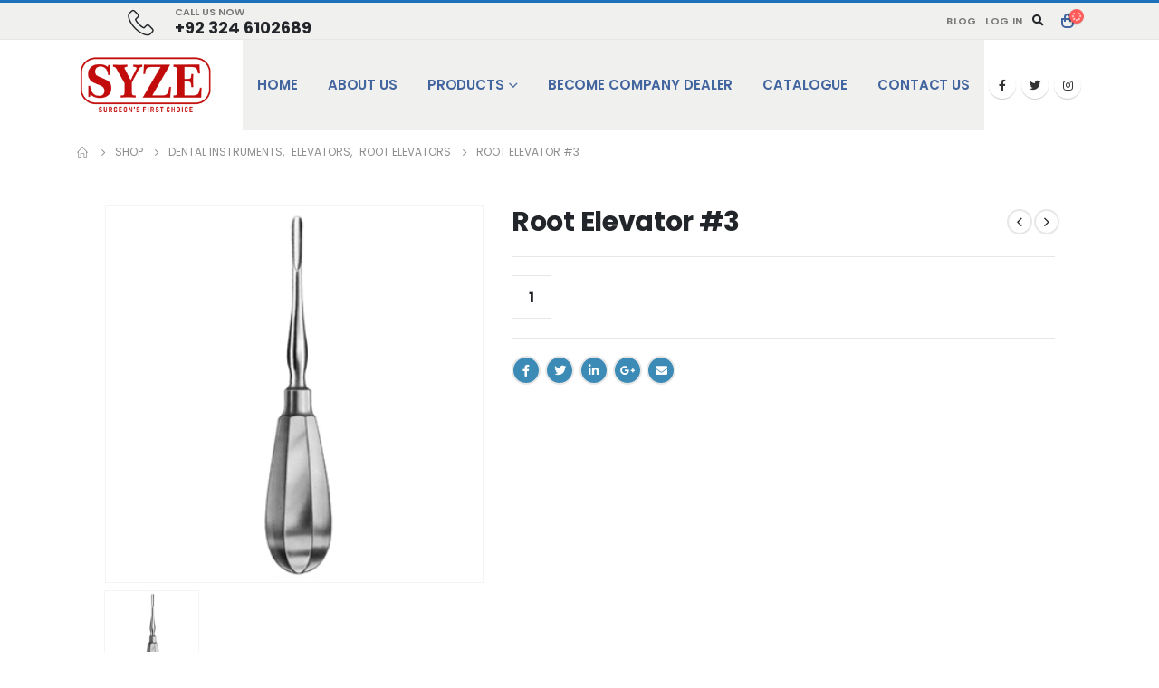

--- FILE ---
content_type: text/html; charset=UTF-8
request_url: https://syze.co/product/root-elevator-3-3/
body_size: 32949
content:
<!DOCTYPE html>
<html lang="en-US">
<head><meta charset="UTF-8"><script>if(navigator.userAgent.match(/MSIE|Internet Explorer/i)||navigator.userAgent.match(/Trident\/7\..*?rv:11/i)){var href=document.location.href;if(!href.match(/[?&]nowprocket/)){if(href.indexOf("?")==-1){if(href.indexOf("#")==-1){document.location.href=href+"?nowprocket=1"}else{document.location.href=href.replace("#","?nowprocket=1#")}}else{if(href.indexOf("#")==-1){document.location.href=href+"&nowprocket=1"}else{document.location.href=href.replace("#","&nowprocket=1#")}}}}</script><script>class RocketLazyLoadScripts{constructor(e){this.triggerEvents=e,this.eventOptions={passive:!0},this.userEventHandler=this.triggerListener.bind(this),this.delayedScripts={normal:[],async:[],defer:[]},this.allJQueries=[]}_addUserInteractionListener(e){this.triggerEvents.forEach((t=>window.addEventListener(t,e.userEventHandler,e.eventOptions)))}_removeUserInteractionListener(e){this.triggerEvents.forEach((t=>window.removeEventListener(t,e.userEventHandler,e.eventOptions)))}_interceptClicks(e){e.interceptedClicks=[],e.clickHandler=e._saveClicks.bind(e),window.addEventListener("click",e.clickHandler)}_saveClicks(e){this.interceptedClicks.push(e),e.target.matches('a[href="#"], a[href="#"] *')&&e.preventDefault()}_replayClicks(){window.removeEventListener("click",this.clickHandler),this.interceptedClicks.forEach((e=>{e.target.dispatchEvent(new MouseEvent("click",{view:e.view,bubbles:!0,cancelable:!0}))}))}triggerListener(){this._removeUserInteractionListener(this),"loading"===document.readyState?document.addEventListener("DOMContentLoaded",this._loadEverythingNow.bind(this)):this._loadEverythingNow()}async _loadEverythingNow(){this._delayEventListeners(),this._delayJQueryReady(this),this._handleDocumentWrite(),this._registerAllDelayedScripts(),this._preloadAllScripts(),await this._loadScriptsFromList(this.delayedScripts.normal),await this._loadScriptsFromList(this.delayedScripts.defer),await this._loadScriptsFromList(this.delayedScripts.async),await this._triggerDOMContentLoaded(),await this._triggerWindowLoad(),window.dispatchEvent(new Event("rocket-allScriptsLoaded")),this._replayClicks()}_registerAllDelayedScripts(){document.querySelectorAll("script[type=rocketlazyloadscript]").forEach((e=>{e.hasAttribute("src")?e.hasAttribute("async")&&!1!==e.async?this.delayedScripts.async.push(e):e.hasAttribute("defer")&&!1!==e.defer||"module"===e.getAttribute("data-rocket-type")?this.delayedScripts.defer.push(e):this.delayedScripts.normal.push(e):this.delayedScripts.normal.push(e)}))}async _transformScript(e){return await this._requestAnimFrame(),new Promise((t=>{const n=document.createElement("script");[...e.attributes].forEach((e=>{let t=e.nodeName;"type"!==t&&("data-rocket-type"===t&&(t="type"),n.setAttribute(t,e.nodeValue))})),e.hasAttribute("src")?(n.addEventListener("load",t),n.addEventListener("error",t)):(n.text=e.text,t()),e.parentNode.replaceChild(n,e)}))}async _loadScriptsFromList(e){const t=e.shift();return t?(await this._transformScript(t),this._loadScriptsFromList(e)):Promise.resolve()}_preloadAllScripts(){var e=document.createDocumentFragment();[...this.delayedScripts.normal,...this.delayedScripts.defer,...this.delayedScripts.async].forEach((t=>{const n=t.getAttribute("src");if(n){const t=document.createElement("link");t.href=n,t.rel="preload",t.as="script",e.appendChild(t)}})),document.head.appendChild(e)}_delayEventListeners(){let e={};function t(t,n){!function(t){function n(n){return e[t].eventsToRewrite.indexOf(n)>=0?"rocket-"+n:n}e[t]||(e[t]={originalFunctions:{add:t.addEventListener,remove:t.removeEventListener},eventsToRewrite:[]},t.addEventListener=function(){arguments[0]=n(arguments[0]),e[t].originalFunctions.add.apply(t,arguments)},t.removeEventListener=function(){arguments[0]=n(arguments[0]),e[t].originalFunctions.remove.apply(t,arguments)})}(t),e[t].eventsToRewrite.push(n)}function n(e,t){let n=e[t];Object.defineProperty(e,t,{get:()=>n||function(){},set(i){e["rocket"+t]=n=i}})}t(document,"DOMContentLoaded"),t(window,"DOMContentLoaded"),t(window,"load"),t(window,"pageshow"),t(document,"readystatechange"),n(document,"onreadystatechange"),n(window,"onload"),n(window,"onpageshow")}_delayJQueryReady(e){let t=window.jQuery;Object.defineProperty(window,"jQuery",{get:()=>t,set(n){if(n&&n.fn&&!e.allJQueries.includes(n)){n.fn.ready=n.fn.init.prototype.ready=function(t){e.domReadyFired?t.bind(document)(n):document.addEventListener("rocket-DOMContentLoaded",(()=>t.bind(document)(n)))};const t=n.fn.on;n.fn.on=n.fn.init.prototype.on=function(){if(this[0]===window){function e(e){return e.split(" ").map((e=>"load"===e||0===e.indexOf("load.")?"rocket-jquery-load":e)).join(" ")}"string"==typeof arguments[0]||arguments[0]instanceof String?arguments[0]=e(arguments[0]):"object"==typeof arguments[0]&&Object.keys(arguments[0]).forEach((t=>{delete Object.assign(arguments[0],{[e(t)]:arguments[0][t]})[t]}))}return t.apply(this,arguments),this},e.allJQueries.push(n)}t=n}})}async _triggerDOMContentLoaded(){this.domReadyFired=!0,await this._requestAnimFrame(),document.dispatchEvent(new Event("rocket-DOMContentLoaded")),await this._requestAnimFrame(),window.dispatchEvent(new Event("rocket-DOMContentLoaded")),await this._requestAnimFrame(),document.dispatchEvent(new Event("rocket-readystatechange")),await this._requestAnimFrame(),document.rocketonreadystatechange&&document.rocketonreadystatechange()}async _triggerWindowLoad(){await this._requestAnimFrame(),window.dispatchEvent(new Event("rocket-load")),await this._requestAnimFrame(),window.rocketonload&&window.rocketonload(),await this._requestAnimFrame(),this.allJQueries.forEach((e=>e(window).trigger("rocket-jquery-load"))),window.dispatchEvent(new Event("rocket-pageshow")),await this._requestAnimFrame(),window.rocketonpageshow&&window.rocketonpageshow()}_handleDocumentWrite(){const e=new Map;document.write=document.writeln=function(t){const n=document.currentScript,i=document.createRange(),r=n.parentElement;let a=e.get(n);void 0===a&&(a=n.nextSibling,e.set(n,a));const s=document.createDocumentFragment();i.setStart(s,0),s.appendChild(i.createContextualFragment(t)),r.insertBefore(s,a)}}async _requestAnimFrame(){return new Promise((e=>requestAnimationFrame(e)))}static run(){const e=new RocketLazyLoadScripts(["keydown","mousedown","mousemove","touchmove","touchstart","touchend","wheel"]);e._addUserInteractionListener(e),e._interceptClicks(e)}}RocketLazyLoadScripts.run();</script>
	
	<!--[if IE]><meta http-equiv='X-UA-Compatible' content='IE=edge,chrome=1'><![endif]-->
	<meta name="viewport" content="width=device-width, initial-scale=1.0, minimum-scale=1.0">
	<link rel="profile" href="https://gmpg.org/xfn/11" />
	<link rel="pingback" href="https://syze.co/xmlrpc.php" />

		<link rel="shortcut icon" href="//syze.co/wp-content/uploads/2021/12/fav.png" type="image/x-icon" />
		<link rel="apple-touch-icon" href="">
		<link rel="apple-touch-icon" sizes="120x120" href="">
		<link rel="apple-touch-icon" sizes="76x76" href="">
		<link rel="apple-touch-icon" sizes="152x152" href="">
	<script data-cfasync="false" data-no-defer="1" data-no-minify="1" data-no-optimize="1">var ewww_webp_supported=!1;function check_webp_feature(A,e){var w;e=void 0!==e?e:function(){},ewww_webp_supported?e(ewww_webp_supported):((w=new Image).onload=function(){ewww_webp_supported=0<w.width&&0<w.height,e&&e(ewww_webp_supported)},w.onerror=function(){e&&e(!1)},w.src="data:image/webp;base64,"+{alpha:"UklGRkoAAABXRUJQVlA4WAoAAAAQAAAAAAAAAAAAQUxQSAwAAAARBxAR/Q9ERP8DAABWUDggGAAAABQBAJ0BKgEAAQAAAP4AAA3AAP7mtQAAAA=="}[A])}check_webp_feature("alpha");</script><script data-cfasync="false" data-no-defer="1" data-no-minify="1" data-no-optimize="1">var Arrive=function(c,w){"use strict";if(c.MutationObserver&&"undefined"!=typeof HTMLElement){var r,a=0,u=(r=HTMLElement.prototype.matches||HTMLElement.prototype.webkitMatchesSelector||HTMLElement.prototype.mozMatchesSelector||HTMLElement.prototype.msMatchesSelector,{matchesSelector:function(e,t){return e instanceof HTMLElement&&r.call(e,t)},addMethod:function(e,t,r){var a=e[t];e[t]=function(){return r.length==arguments.length?r.apply(this,arguments):"function"==typeof a?a.apply(this,arguments):void 0}},callCallbacks:function(e,t){t&&t.options.onceOnly&&1==t.firedElems.length&&(e=[e[0]]);for(var r,a=0;r=e[a];a++)r&&r.callback&&r.callback.call(r.elem,r.elem);t&&t.options.onceOnly&&1==t.firedElems.length&&t.me.unbindEventWithSelectorAndCallback.call(t.target,t.selector,t.callback)},checkChildNodesRecursively:function(e,t,r,a){for(var i,n=0;i=e[n];n++)r(i,t,a)&&a.push({callback:t.callback,elem:i}),0<i.childNodes.length&&u.checkChildNodesRecursively(i.childNodes,t,r,a)},mergeArrays:function(e,t){var r,a={};for(r in e)e.hasOwnProperty(r)&&(a[r]=e[r]);for(r in t)t.hasOwnProperty(r)&&(a[r]=t[r]);return a},toElementsArray:function(e){return e=void 0!==e&&("number"!=typeof e.length||e===c)?[e]:e}}),e=(l.prototype.addEvent=function(e,t,r,a){a={target:e,selector:t,options:r,callback:a,firedElems:[]};return this._beforeAdding&&this._beforeAdding(a),this._eventsBucket.push(a),a},l.prototype.removeEvent=function(e){for(var t,r=this._eventsBucket.length-1;t=this._eventsBucket[r];r--)e(t)&&(this._beforeRemoving&&this._beforeRemoving(t),(t=this._eventsBucket.splice(r,1))&&t.length&&(t[0].callback=null))},l.prototype.beforeAdding=function(e){this._beforeAdding=e},l.prototype.beforeRemoving=function(e){this._beforeRemoving=e},l),t=function(i,n){var o=new e,l=this,s={fireOnAttributesModification:!1};return o.beforeAdding(function(t){var e=t.target;e!==c.document&&e!==c||(e=document.getElementsByTagName("html")[0]);var r=new MutationObserver(function(e){n.call(this,e,t)}),a=i(t.options);r.observe(e,a),t.observer=r,t.me=l}),o.beforeRemoving(function(e){e.observer.disconnect()}),this.bindEvent=function(e,t,r){t=u.mergeArrays(s,t);for(var a=u.toElementsArray(this),i=0;i<a.length;i++)o.addEvent(a[i],e,t,r)},this.unbindEvent=function(){var r=u.toElementsArray(this);o.removeEvent(function(e){for(var t=0;t<r.length;t++)if(this===w||e.target===r[t])return!0;return!1})},this.unbindEventWithSelectorOrCallback=function(r){var a=u.toElementsArray(this),i=r,e="function"==typeof r?function(e){for(var t=0;t<a.length;t++)if((this===w||e.target===a[t])&&e.callback===i)return!0;return!1}:function(e){for(var t=0;t<a.length;t++)if((this===w||e.target===a[t])&&e.selector===r)return!0;return!1};o.removeEvent(e)},this.unbindEventWithSelectorAndCallback=function(r,a){var i=u.toElementsArray(this);o.removeEvent(function(e){for(var t=0;t<i.length;t++)if((this===w||e.target===i[t])&&e.selector===r&&e.callback===a)return!0;return!1})},this},i=new function(){var s={fireOnAttributesModification:!1,onceOnly:!1,existing:!1};function n(e,t,r){return!(!u.matchesSelector(e,t.selector)||(e._id===w&&(e._id=a++),-1!=t.firedElems.indexOf(e._id)))&&(t.firedElems.push(e._id),!0)}var c=(i=new t(function(e){var t={attributes:!1,childList:!0,subtree:!0};return e.fireOnAttributesModification&&(t.attributes=!0),t},function(e,i){e.forEach(function(e){var t=e.addedNodes,r=e.target,a=[];null!==t&&0<t.length?u.checkChildNodesRecursively(t,i,n,a):"attributes"===e.type&&n(r,i)&&a.push({callback:i.callback,elem:r}),u.callCallbacks(a,i)})})).bindEvent;return i.bindEvent=function(e,t,r){t=void 0===r?(r=t,s):u.mergeArrays(s,t);var a=u.toElementsArray(this);if(t.existing){for(var i=[],n=0;n<a.length;n++)for(var o=a[n].querySelectorAll(e),l=0;l<o.length;l++)i.push({callback:r,elem:o[l]});if(t.onceOnly&&i.length)return r.call(i[0].elem,i[0].elem);setTimeout(u.callCallbacks,1,i)}c.call(this,e,t,r)},i},o=new function(){var a={};function i(e,t){return u.matchesSelector(e,t.selector)}var n=(o=new t(function(){return{childList:!0,subtree:!0}},function(e,r){e.forEach(function(e){var t=e.removedNodes,e=[];null!==t&&0<t.length&&u.checkChildNodesRecursively(t,r,i,e),u.callCallbacks(e,r)})})).bindEvent;return o.bindEvent=function(e,t,r){t=void 0===r?(r=t,a):u.mergeArrays(a,t),n.call(this,e,t,r)},o};d(HTMLElement.prototype),d(NodeList.prototype),d(HTMLCollection.prototype),d(HTMLDocument.prototype),d(Window.prototype);var n={};return s(i,n,"unbindAllArrive"),s(o,n,"unbindAllLeave"),n}function l(){this._eventsBucket=[],this._beforeAdding=null,this._beforeRemoving=null}function s(e,t,r){u.addMethod(t,r,e.unbindEvent),u.addMethod(t,r,e.unbindEventWithSelectorOrCallback),u.addMethod(t,r,e.unbindEventWithSelectorAndCallback)}function d(e){e.arrive=i.bindEvent,s(i,e,"unbindArrive"),e.leave=o.bindEvent,s(o,e,"unbindLeave")}}(window,void 0),ewww_webp_supported=!1;function check_webp_feature(e,t){var r;ewww_webp_supported?t(ewww_webp_supported):((r=new Image).onload=function(){ewww_webp_supported=0<r.width&&0<r.height,t(ewww_webp_supported)},r.onerror=function(){t(!1)},r.src="data:image/webp;base64,"+{alpha:"UklGRkoAAABXRUJQVlA4WAoAAAAQAAAAAAAAAAAAQUxQSAwAAAARBxAR/Q9ERP8DAABWUDggGAAAABQBAJ0BKgEAAQAAAP4AAA3AAP7mtQAAAA==",animation:"UklGRlIAAABXRUJQVlA4WAoAAAASAAAAAAAAAAAAQU5JTQYAAAD/////AABBTk1GJgAAAAAAAAAAAAAAAAAAAGQAAABWUDhMDQAAAC8AAAAQBxAREYiI/gcA"}[e])}function ewwwLoadImages(e){if(e){for(var t=document.querySelectorAll(".batch-image img, .image-wrapper a, .ngg-pro-masonry-item a, .ngg-galleria-offscreen-seo-wrapper a"),r=0,a=t.length;r<a;r++)ewwwAttr(t[r],"data-src",t[r].getAttribute("data-webp")),ewwwAttr(t[r],"data-thumbnail",t[r].getAttribute("data-webp-thumbnail"));for(var i=document.querySelectorAll("div.woocommerce-product-gallery__image"),r=0,a=i.length;r<a;r++)ewwwAttr(i[r],"data-thumb",i[r].getAttribute("data-webp-thumb"))}for(var n=document.querySelectorAll("video"),r=0,a=n.length;r<a;r++)ewwwAttr(n[r],"poster",e?n[r].getAttribute("data-poster-webp"):n[r].getAttribute("data-poster-image"));for(var o,l=document.querySelectorAll("img.ewww_webp_lazy_load"),r=0,a=l.length;r<a;r++)e&&(ewwwAttr(l[r],"data-lazy-srcset",l[r].getAttribute("data-lazy-srcset-webp")),ewwwAttr(l[r],"data-srcset",l[r].getAttribute("data-srcset-webp")),ewwwAttr(l[r],"data-lazy-src",l[r].getAttribute("data-lazy-src-webp")),ewwwAttr(l[r],"data-src",l[r].getAttribute("data-src-webp")),ewwwAttr(l[r],"data-orig-file",l[r].getAttribute("data-webp-orig-file")),ewwwAttr(l[r],"data-medium-file",l[r].getAttribute("data-webp-medium-file")),ewwwAttr(l[r],"data-large-file",l[r].getAttribute("data-webp-large-file")),null!=(o=l[r].getAttribute("srcset"))&&!1!==o&&o.includes("R0lGOD")&&ewwwAttr(l[r],"src",l[r].getAttribute("data-lazy-src-webp"))),l[r].className=l[r].className.replace(/\bewww_webp_lazy_load\b/,"");for(var s=document.querySelectorAll(".ewww_webp"),r=0,a=s.length;r<a;r++)e?(ewwwAttr(s[r],"srcset",s[r].getAttribute("data-srcset-webp")),ewwwAttr(s[r],"src",s[r].getAttribute("data-src-webp")),ewwwAttr(s[r],"data-orig-file",s[r].getAttribute("data-webp-orig-file")),ewwwAttr(s[r],"data-medium-file",s[r].getAttribute("data-webp-medium-file")),ewwwAttr(s[r],"data-large-file",s[r].getAttribute("data-webp-large-file")),ewwwAttr(s[r],"data-large_image",s[r].getAttribute("data-webp-large_image")),ewwwAttr(s[r],"data-src",s[r].getAttribute("data-webp-src"))):(ewwwAttr(s[r],"srcset",s[r].getAttribute("data-srcset-img")),ewwwAttr(s[r],"src",s[r].getAttribute("data-src-img"))),s[r].className=s[r].className.replace(/\bewww_webp\b/,"ewww_webp_loaded");window.jQuery&&jQuery.fn.isotope&&jQuery.fn.imagesLoaded&&(jQuery(".fusion-posts-container-infinite").imagesLoaded(function(){jQuery(".fusion-posts-container-infinite").hasClass("isotope")&&jQuery(".fusion-posts-container-infinite").isotope()}),jQuery(".fusion-portfolio:not(.fusion-recent-works) .fusion-portfolio-wrapper").imagesLoaded(function(){jQuery(".fusion-portfolio:not(.fusion-recent-works) .fusion-portfolio-wrapper").isotope()}))}function ewwwWebPInit(e){ewwwLoadImages(e),ewwwNggLoadGalleries(e),document.arrive(".ewww_webp",function(){ewwwLoadImages(e)}),document.arrive(".ewww_webp_lazy_load",function(){ewwwLoadImages(e)}),document.arrive("videos",function(){ewwwLoadImages(e)}),"loading"==document.readyState?document.addEventListener("DOMContentLoaded",ewwwJSONParserInit):("undefined"!=typeof galleries&&ewwwNggParseGalleries(e),ewwwWooParseVariations(e))}function ewwwAttr(e,t,r){null!=r&&!1!==r&&e.setAttribute(t,r)}function ewwwJSONParserInit(){"undefined"!=typeof galleries&&check_webp_feature("alpha",ewwwNggParseGalleries),check_webp_feature("alpha",ewwwWooParseVariations)}function ewwwWooParseVariations(e){if(e)for(var t=document.querySelectorAll("form.variations_form"),r=0,a=t.length;r<a;r++){var i=t[r].getAttribute("data-product_variations"),n=!1;try{for(var o in i=JSON.parse(i))void 0!==i[o]&&void 0!==i[o].image&&(void 0!==i[o].image.src_webp&&(i[o].image.src=i[o].image.src_webp,n=!0),void 0!==i[o].image.srcset_webp&&(i[o].image.srcset=i[o].image.srcset_webp,n=!0),void 0!==i[o].image.full_src_webp&&(i[o].image.full_src=i[o].image.full_src_webp,n=!0),void 0!==i[o].image.gallery_thumbnail_src_webp&&(i[o].image.gallery_thumbnail_src=i[o].image.gallery_thumbnail_src_webp,n=!0),void 0!==i[o].image.thumb_src_webp&&(i[o].image.thumb_src=i[o].image.thumb_src_webp,n=!0));n&&ewwwAttr(t[r],"data-product_variations",JSON.stringify(i))}catch(e){}}}function ewwwNggParseGalleries(e){if(e)for(var t in galleries){var r=galleries[t];galleries[t].images_list=ewwwNggParseImageList(r.images_list)}}function ewwwNggLoadGalleries(e){e&&document.addEventListener("ngg.galleria.themeadded",function(e,t){window.ngg_galleria._create_backup=window.ngg_galleria.create,window.ngg_galleria.create=function(e,t){var r=$(e).data("id");return galleries["gallery_"+r].images_list=ewwwNggParseImageList(galleries["gallery_"+r].images_list),window.ngg_galleria._create_backup(e,t)}})}function ewwwNggParseImageList(e){for(var t in e){var r=e[t];if(void 0!==r["image-webp"]&&(e[t].image=r["image-webp"],delete e[t]["image-webp"]),void 0!==r["thumb-webp"]&&(e[t].thumb=r["thumb-webp"],delete e[t]["thumb-webp"]),void 0!==r.full_image_webp&&(e[t].full_image=r.full_image_webp,delete e[t].full_image_webp),void 0!==r.srcsets)for(var a in r.srcsets)nggSrcset=r.srcsets[a],void 0!==r.srcsets[a+"-webp"]&&(e[t].srcsets[a]=r.srcsets[a+"-webp"],delete e[t].srcsets[a+"-webp"]);if(void 0!==r.full_srcsets)for(var i in r.full_srcsets)nggFSrcset=r.full_srcsets[i],void 0!==r.full_srcsets[i+"-webp"]&&(e[t].full_srcsets[i]=r.full_srcsets[i+"-webp"],delete e[t].full_srcsets[i+"-webp"])}return e}check_webp_feature("alpha",ewwwWebPInit);</script><title>Root Elevator #3 &#8211; Syze.co</title><style id="rocket-critical-css">:root{--direction-multiplier:1}:root{--page-title-display:block}@media (prefers-reduced-motion:no-preference){html{scroll-behavior:smooth}}:root{--blue:#007bff;--indigo:#6610f2;--purple:#6f42c1;--pink:#e83e8c;--red:#dc3545;--orange:#fd7e14;--yellow:#ffc107;--green:#28a745;--teal:#20c997;--cyan:#17a2b8;--white:#fff;--gray:#6c757d;--gray-dark:#343a40;--primary:#3c8bb6;--secondary:#ff7272;--success:#47a447;--info:#5bc0de;--warning:#ed9c28;--danger:#d2322d;--light:#f8f9fa;--dark:#1d2127;--breakpoint-xs:0;--breakpoint-sm:576px;--breakpoint-md:768px;--breakpoint-lg:992px;--breakpoint-xl:1170px;--font-family-sans-serif:-apple-system, BlinkMacSystemFont, Segoe UI, Roboto, Helvetica Neue, Arial, sans-serif, Apple Color Emoji, Segoe UI Emoji, Segoe UI Symbol, Noto Color Emoji;--font-family-monospace:SFMono-Regular, Menlo, Monaco, Consolas, Liberation Mono, Courier New, monospace}*,*::before,*::after{box-sizing:border-box}html{font-family:sans-serif;line-height:1.15;-webkit-text-size-adjust:100%;-ms-text-size-adjust:100%;-ms-overflow-style:scrollbar}@-ms-viewport{width:device-width}body{margin:0;font-family:-apple-system,BlinkMacSystemFont,"Segoe UI",Roboto,"Helvetica Neue",Arial,sans-serif,"Apple Color Emoji","Segoe UI Emoji","Segoe UI Symbol","Noto Color Emoji";font-size:1rem;font-weight:400;line-height:1.5;color:#212529;text-align:left;background-color:#fff}::-webkit-file-upload-button{font:inherit;-webkit-appearance:button}@supports (transform-style:preserve-3d){transform:translate3d(0, 0, 0)}@supports (transform-style:preserve-3d){transform:translate3d(100%, 0, 0)}@supports (transform-style:preserve-3d){transform:translate3d(-100%, 0, 0)}@supports (transform-style:preserve-3d){transform:translate3d(0, 0, 0)}@supports (position:sticky){position:sticky;top:0;z-index:1020} html{direction:ltr;overflow-x:hidden;box-shadow:none!important;font-size:16px}body{margin:0}@media (max-width:575px){body{font-size:13px}}body{font-family:Poppins,sans-serif;font-weight:400;font-size:14px;line-height:24px}@media (max-width:575px){html{font-size:14.8571px}body{font-size:13px;line-height:22px}}body{background:#fff}body{color:#777777}:root{--swiper-theme-color:#007aff}:root{--swiper-navigation-size:44px}</style><link rel="preload" as="style" href="https://fonts.googleapis.com/css?family=Poppins%3A200%2C300%2C400%2C500%2C600%2C700%2C800%7CPlayfair%20Display%3A400%2C700%7CQuattrocento%3A400%7COswald%3A400%2C600%2C700&#038;display=swap" /><link rel="stylesheet" href="https://fonts.googleapis.com/css?family=Poppins%3A200%2C300%2C400%2C500%2C600%2C700%2C800%7CPlayfair%20Display%3A400%2C700%7CQuattrocento%3A400%7COswald%3A400%2C600%2C700&#038;display=swap" media="print" onload="this.media='all'" /><noscript><link rel="preload" href="https://fonts.googleapis.com/css?family=Poppins%3A200%2C300%2C400%2C500%2C600%2C700%2C800%7CPlayfair%20Display%3A400%2C700%7CQuattrocento%3A400%7COswald%3A400%2C600%2C700&#038;display=swap" data-rocket-async="style" as="style" onload="this.onload=null;this.rel='stylesheet'" /></noscript><link rel="preload" href="https://syze.co/wp-content/cache/min/1/00c30b1afdd450837534b71c5eefd1df.css" data-rocket-async="style" as="style" onload="this.onload=null;this.rel='stylesheet'" media="all" data-minify="1" />
<meta name='robots' content='max-image-preview:large' />
<link rel='dns-prefetch' href='//fonts.googleapis.com' />
<link href='https://fonts.gstatic.com' crossorigin rel='preconnect' />
<link rel="alternate" type="application/rss+xml" title="Syze.co &raquo; Feed" href="https://syze.co/feed/" />
<link rel="alternate" title="oEmbed (JSON)" type="application/json+oembed" href="https://syze.co/wp-json/oembed/1.0/embed?url=https%3A%2F%2Fsyze.co%2Fproduct%2Froot-elevator-3-3%2F" />
<link rel="alternate" title="oEmbed (XML)" type="text/xml+oembed" href="https://syze.co/wp-json/oembed/1.0/embed?url=https%3A%2F%2Fsyze.co%2Fproduct%2Froot-elevator-3-3%2F&#038;format=xml" />
<style id='wp-img-auto-sizes-contain-inline-css'>
img:is([sizes=auto i],[sizes^="auto," i]){contain-intrinsic-size:3000px 1500px}
/*# sourceURL=wp-img-auto-sizes-contain-inline-css */
</style>

<style id='wp-emoji-styles-inline-css'>

	img.wp-smiley, img.emoji {
		display: inline !important;
		border: none !important;
		box-shadow: none !important;
		height: 1em !important;
		width: 1em !important;
		margin: 0 0.07em !important;
		vertical-align: -0.1em !important;
		background: none !important;
		padding: 0 !important;
	}
/*# sourceURL=wp-emoji-styles-inline-css */
</style>

<style id='woocommerce-inline-inline-css'>
.woocommerce form .form-row .required { visibility: visible; }
/*# sourceURL=woocommerce-inline-inline-css */
</style>











<style id='porto-style-inline-css'>
#header .logo,.side-header-narrow-bar-logo{max-width:120px}@media (min-width:1170px){#header .logo{max-width:150px}}@media (max-width:991px){#header .logo{max-width:100px}}@media (max-width:767px){#header .logo{max-width:80px}}#header,.sticky-header .header-main.sticky{border-top:3px solid #1d70ba}@media (min-width:992px){}#header .header-main .header-left,#header .header-main .header-center,#header .header-main .header-right,.fixed-header #header .header-main .header-left,.fixed-header #header .header-main .header-right,.fixed-header #header .header-main .header-center,.header-builder-p .header-main{padding-top:0;padding-bottom:0}@media (max-width:991px){#header .header-main .header-left,#header .header-main .header-center,#header .header-main .header-right,.fixed-header #header .header-main .header-left,.fixed-header #header .header-main .header-right,.fixed-header #header .header-main .header-center,.header-builder-p .header-main{padding-top:15px;padding-bottom:15px}}.page-top ul.breadcrumb > li.home{display:inline-block}.page-top ul.breadcrumb > li.home a{position:relative;width:14px;text-indent:-9999px}.page-top ul.breadcrumb > li.home a:after{content:"\e883";font-family:'porto';float:left;text-indent:0}.product-images .img-thumbnail .inner,.product-images .img-thumbnail .inner img{-webkit-transform:none;transform:none}.sticky-product{position:fixed;top:0;left:0;width:100%;z-index:100;background-color:#fff;box-shadow:0 3px 5px rgba(0,0,0,0.08);padding:15px 0}.sticky-product.pos-bottom{top:auto;bottom:0;box-shadow:0 -3px 5px rgba(0,0,0,0.08)}.sticky-product .container{display:-ms-flexbox;display:flex;-ms-flex-align:center;align-items:center;-ms-flex-wrap:wrap;flex-wrap:wrap}.sticky-product .sticky-image{max-width:60px;margin-right:15px}.sticky-product .add-to-cart{-ms-flex:1;flex:1;text-align:right;margin-top:5px}.sticky-product .product-name{font-size:16px;font-weight:600;line-height:inherit;margin-bottom:0}.sticky-product .sticky-detail{line-height:1.5;display:-ms-flexbox;display:flex}.sticky-product .star-rating{margin:5px 15px;font-size:1em}.sticky-product .availability{padding-top:2px}.sticky-product .sticky-detail .price{font-family:'Oswald',Poppins,Poppins,sans-serif;font-weight:400;margin-bottom:0;font-size:1.3em;line-height:1.5}@media (max-width:992px){.sticky-product .container{padding-left:30px;padding-right:30px}}@media (max-width:767px){.sticky-product{display:none}}#login-form-popup{position:relative;width:80%;max-width:525px;margin-left:auto;margin-right:auto}#login-form-popup .featured-box{margin-bottom:0;box-shadow:none;border:none;border-radius:0}#login-form-popup .featured-box .box-content{padding:45px 36px 30px;border:none}#login-form-popup .featured-box h2{text-transform:uppercase;font-size:15px;letter-spacing:.05em;font-weight:600;line-height:2}#login-form-popup .porto-social-login-section{margin-top:20px}.porto-social-login-section{background:#f4f4f2;text-align:center;padding:20px 20px 25px}.porto-social-login-section p{text-transform:uppercase;font-size:12px;color:#222529;font-weight:600;margin-bottom:8px}#login-form-popup .col2-set{margin-left:-20px;margin-right:-20px}#login-form-popup .col-1,#login-form-popup .col-2{padding-left:20px;padding-right:20px}@media (min-width:992px){#login-form-popup .col-1{border-right:1px solid #f5f6f6}}#login-form-popup .input-text{box-shadow:none;padding-top:10px;padding-bottom:10px;border-color:#ddd;border-radius:2px;line-height:1.5 !important}#login-form-popup .form-row{margin-bottom:20px}#login-form-popup .woocommerce-privacy-policy-text{display:none}#login-form-popup .button{border-radius:2px;padding:18px 24px;text-shadow:none;font-family:Poppins,sans-serif;font-size:12px;letter-spacing:-0.025em}#login-form-popup label.inline{margin-top:15px;float:right;position:relative;cursor:pointer;line-height:1.5}#login-form-popup label.inline input[type=checkbox]{opacity:0;margin-right:8px;margin-top:0;margin-bottom:0}#login-form-popup label.inline span:before{content:'';position:absolute;border:1px solid #ddd;border-radius:1px;width:16px;height:16px;left:0;top:0;text-align:center;line-height:15px;font-family:'Font Awesome 5 Free';font-weight:900;font-size:9px;color:#aaa}#login-form-popup label.inline input[type=checkbox]:checked + span:before{content:'\f00c'}#login-form-popup .social-button i{font-size:16px;margin-right:8px}#login-form-popup p.status{color:#222529}.porto-social-login-section .google-plus{background:#dd4e31}.porto-social-login-section .facebook{background:#3a589d}.porto-social-login-section .twitter{background:#1aa9e1}.featured-box .porto-social-login-section i{color:#fff}.porto-social-login-section .social-button:hover{background:var(--primary)}#login-form-popup{max-width:480px}html.panel-opened body > .mfp-bg{z-index:9042}html.panel-opened body > .mfp-wrap{z-index:9043}
/*# sourceURL=porto-style-inline-css */
</style>

<style id='gpls_woo_rfq_css-inline-css'>
.bundle_price { visibility: collapse !important; }
.site-header .widget_shopping_cart p.total,.cart-subtotal,.tax-rate,.tax-total,.order-total,.product-price,.product-subtotal { visibility: collapse }
/*# sourceURL=gpls_woo_rfq_css-inline-css */
</style>


<script type="rocketlazyloadscript" src="https://syze.co/wp-includes/js/jquery/jquery.min.js?ver=3.7.1" id="jquery-core-js" defer></script>
<script type="rocketlazyloadscript" src="https://syze.co/wp-includes/js/jquery/jquery-migrate.min.js?ver=3.4.1" id="jquery-migrate-js" defer></script>
<script type="rocketlazyloadscript" src="https://syze.co/wp-content/plugins/woocommerce/assets/js/jquery-blockui/jquery.blockUI.min.js?ver=2.7.0-wc.10.4.3" id="wc-jquery-blockui-js" defer data-wp-strategy="defer"></script>
<script id="wc-add-to-cart-js-extra">
var wc_add_to_cart_params = {"ajax_url":"/wp-admin/admin-ajax.php","wc_ajax_url":"/?wc-ajax=%%endpoint%%","i18n_view_cart":"View cart","cart_url":"https://syze.co/cart/","is_cart":"","cart_redirect_after_add":"yes"};
//# sourceURL=wc-add-to-cart-js-extra
</script>
<script type="rocketlazyloadscript" src="https://syze.co/wp-content/plugins/woocommerce/assets/js/frontend/add-to-cart.min.js?ver=10.4.3" id="wc-add-to-cart-js" defer data-wp-strategy="defer"></script>
<script id="wc-single-product-js-extra">
var wc_single_product_params = {"i18n_required_rating_text":"Please select a rating","i18n_rating_options":["1 of 5 stars","2 of 5 stars","3 of 5 stars","4 of 5 stars","5 of 5 stars"],"i18n_product_gallery_trigger_text":"View full-screen image gallery","review_rating_required":"yes","flexslider":{"rtl":false,"animation":"slide","smoothHeight":true,"directionNav":false,"controlNav":"thumbnails","slideshow":false,"animationSpeed":500,"animationLoop":false,"allowOneSlide":false},"zoom_enabled":"","zoom_options":[],"photoswipe_enabled":"","photoswipe_options":{"shareEl":false,"closeOnScroll":false,"history":false,"hideAnimationDuration":0,"showAnimationDuration":0},"flexslider_enabled":""};
//# sourceURL=wc-single-product-js-extra
</script>
<script type="rocketlazyloadscript" src="https://syze.co/wp-content/plugins/woocommerce/assets/js/frontend/single-product.min.js?ver=10.4.3" id="wc-single-product-js" defer data-wp-strategy="defer"></script>
<script type="rocketlazyloadscript" src="https://syze.co/wp-content/plugins/woocommerce/assets/js/js-cookie/js.cookie.min.js?ver=2.1.4-wc.10.4.3" id="wc-js-cookie-js" defer data-wp-strategy="defer"></script>
<script id="woocommerce-js-extra">
var woocommerce_params = {"ajax_url":"/wp-admin/admin-ajax.php","wc_ajax_url":"/?wc-ajax=%%endpoint%%","i18n_password_show":"Show password","i18n_password_hide":"Hide password"};
//# sourceURL=woocommerce-js-extra
</script>
<script type="rocketlazyloadscript" src="https://syze.co/wp-content/plugins/woocommerce/assets/js/frontend/woocommerce.min.js?ver=10.4.3" id="woocommerce-js" defer data-wp-strategy="defer"></script>
<script type="rocketlazyloadscript" src="https://syze.co/wp-content/plugins/woocommerce/assets/js/jquery-cookie/jquery.cookie.min.js?ver=1.4.1-wc.10.4.3" id="wc-jquery-cookie-js" defer data-wp-strategy="defer"></script>
<link rel="https://api.w.org/" href="https://syze.co/wp-json/" /><link rel="alternate" title="JSON" type="application/json" href="https://syze.co/wp-json/wp/v2/product/3067" /><link rel="EditURI" type="application/rsd+xml" title="RSD" href="https://syze.co/xmlrpc.php?rsd" />
<meta name="generator" content="WordPress 6.9" />
<meta name="generator" content="WooCommerce 10.4.3" />
<link rel="canonical" href="https://syze.co/product/root-elevator-3-3/" />
<link rel='shortlink' href='https://syze.co/?p=3067' />
<meta name="generator" content="Redux 4.5.9" /><!-- Global site tag (gtag.js) - Google Analytics -->
<script type="rocketlazyloadscript" async src="https://www.googletagmanager.com/gtag/js?id=G-YF3T2G84YV"></script>
<script type="rocketlazyloadscript">
  window.dataLayer = window.dataLayer || [];
  function gtag(){dataLayer.push(arguments);}
  gtag('js', new Date());

  gtag('config', 'G-YF3T2G84YV');
</script>	<noscript><style>.woocommerce-product-gallery{ opacity: 1 !important; }</style></noscript>
	<meta name="generator" content="Elementor 3.34.0; features: additional_custom_breakpoints; settings: css_print_method-external, google_font-enabled, font_display-auto">
			<style>
				.e-con.e-parent:nth-of-type(n+4):not(.e-lazyloaded):not(.e-no-lazyload),
				.e-con.e-parent:nth-of-type(n+4):not(.e-lazyloaded):not(.e-no-lazyload) * {
					background-image: none !important;
				}
				@media screen and (max-height: 1024px) {
					.e-con.e-parent:nth-of-type(n+3):not(.e-lazyloaded):not(.e-no-lazyload),
					.e-con.e-parent:nth-of-type(n+3):not(.e-lazyloaded):not(.e-no-lazyload) * {
						background-image: none !important;
					}
				}
				@media screen and (max-height: 640px) {
					.e-con.e-parent:nth-of-type(n+2):not(.e-lazyloaded):not(.e-no-lazyload),
					.e-con.e-parent:nth-of-type(n+2):not(.e-lazyloaded):not(.e-no-lazyload) * {
						background-image: none !important;
					}
				}
			</style>
			<noscript><style>.lazyload[data-src]{display:none !important;}</style></noscript><style>.lazyload{background-image:none !important;}.lazyload:before{background-image:none !important;}</style><style>.wp-block-gallery.is-cropped .blocks-gallery-item picture{height:100%;width:100%;}</style><link rel="icon" href="https://syze.co/wp-content/uploads/2021/09/fav.png" sizes="32x32" />
<link rel="icon" href="https://syze.co/wp-content/uploads/2021/09/fav.png" sizes="192x192" />
<link rel="apple-touch-icon" href="https://syze.co/wp-content/uploads/2021/09/fav.png" />
<meta name="msapplication-TileImage" content="https://syze.co/wp-content/uploads/2021/09/fav.png" />
<noscript><style id="rocket-lazyload-nojs-css">.rll-youtube-player, [data-lazy-src]{display:none !important;}</style></noscript><script type="rocketlazyloadscript">
/*! loadCSS rel=preload polyfill. [c]2017 Filament Group, Inc. MIT License */
(function(w){"use strict";if(!w.loadCSS){w.loadCSS=function(){}}
var rp=loadCSS.relpreload={};rp.support=(function(){var ret;try{ret=w.document.createElement("link").relList.supports("preload")}catch(e){ret=!1}
return function(){return ret}})();rp.bindMediaToggle=function(link){var finalMedia=link.media||"all";function enableStylesheet(){link.media=finalMedia}
if(link.addEventListener){link.addEventListener("load",enableStylesheet)}else if(link.attachEvent){link.attachEvent("onload",enableStylesheet)}
setTimeout(function(){link.rel="stylesheet";link.media="only x"});setTimeout(enableStylesheet,3000)};rp.poly=function(){if(rp.support()){return}
var links=w.document.getElementsByTagName("link");for(var i=0;i<links.length;i++){var link=links[i];if(link.rel==="preload"&&link.getAttribute("as")==="style"&&!link.getAttribute("data-loadcss")){link.setAttribute("data-loadcss",!0);rp.bindMediaToggle(link)}}};if(!rp.support()){rp.poly();var run=w.setInterval(rp.poly,500);if(w.addEventListener){w.addEventListener("load",function(){rp.poly();w.clearInterval(run)})}else if(w.attachEvent){w.attachEvent("onload",function(){rp.poly();w.clearInterval(run)})}}
if(typeof exports!=="undefined"){exports.loadCSS=loadCSS}
else{w.loadCSS=loadCSS}}(typeof global!=="undefined"?global:this))
</script></head>
<body data-rsssl=1 class="wp-singular product-template-default single single-product postid-3067 wp-embed-responsive wp-theme-porto wp-child-theme-porto-child theme-porto woocommerce woocommerce-page woocommerce-no-js login-popup full blog-1 elementor-default elementor-kit-8552">

	<div class="page-wrapper"><!-- page wrapper -->

		
								<!-- header wrapper -->
			<div class="header-wrapper">
								<header id="header" class="header-corporate header-15">
			<div class="header-top">
			<div class="container">
				<div class="header-left">
										<div class="block-inline"><div class="header-contact"><div class="porto-sicon-box text-left mx-4 ml-xl-5 mb-0 d-none d-lg-flex d-sticky-header-none style_1 default-icon"><div class="porto-sicon-default"><div class="porto-just-icon-wrapper porto-icon none" style="color:#222529;font-size:29px;"><i class="porto-icon-phone-2"></i></div></div><div class="porto-sicon-header"><h3 class="porto-sicon-title" style="font-weight:600;font-size:11px;line-height:1.2;color:#777777;">CALL US NOW</h3><p style="font-weight:700;font-size:18px;line-height:.9;color:#222529;">+92 324 6102689</p></div> <!-- header --></div><!-- porto-sicon-box -->
</div></div>				</div>
				<div class="header-right">
					<ul id="menu-top" class="top-links mega-menu show-arrow"><li id="nav-menu-item-8329" class="menu-item menu-item-type-custom menu-item-object-custom narrow"><a href="https://syze.co/blog/">Blog</a></li>
<li class="menu-item"><a class="porto-link-login" href="https://syze.co/my-account/">Log In</a></li></ul>					<div class="searchform-popup search-popup"><a class="search-toggle"><i class="fas fa-search"></i><span class="search-text">Search</span></a>	<form action="https://syze.co/" method="get"
		class="searchform searchform-cats">
		<div class="searchform-fields">
			<span class="text"><input name="s" type="text" value="" placeholder="Search&hellip;" autocomplete="off" /></span>
							<input type="hidden" name="post_type" value="product"/>
				<select  name='product_cat' id='product_cat' class='cat'>
	<option value='0'>All Categories</option>
	<option class="level-0" value="surgical-instruments">Surgical Instruments</option>
	<option class="level-0" value="needle-holders">Needle Holders</option>
	<option class="level-0" value="orthopedics">Orthopedics</option>
	<option class="level-0" value="neurosurgery">Neurosurgery</option>
	<option class="level-0" value="ent">Ent</option>
	<option class="level-0" value="urology">Urology</option>
	<option class="level-0" value="gynecology">Gynecology</option>
	<option class="level-0" value="dental-instruments">Dental Instruments</option>
	<option class="level-0" value="veterinary-instruments">Veterinary Instruments</option>
	<option class="level-0" value="orthodontic">Orthodontic</option>
	<option class="level-0" value="tc-instrument">TC Instrument</option>
	<option class="level-0" value="beauty-instrument">Beauty Instrument</option>
</select>
			<span class="button-wrap">
							<button class="btn btn-special" title="Search" type="submit"><i class="fas fa-search"></i></button>
						</span>
		</div>
				<div class="live-search-list"></div>
			</form>
	</div><div class="block-inline">		<div id="mini-cart" class="mini-cart simple">
			<div class="cart-head">
			<span class="cart-icon"><i class="minicart-icon minicart-icon-default"></i><span class="cart-items"><i class="fas fa-spinner fa-pulse"></i></span></span><span class="cart-items-text"><i class="fas fa-spinner fa-pulse"></i></span>			</div>
			<div class="cart-popup widget_shopping_cart">
				<div class="widget_shopping_cart_content">
									<div class="cart-loading"></div>
								</div>
			</div>
				</div>
		</div>				</div>
			</div>
		</div>
	
	<div class="header-main">
		<div class="container">
			<div class="header-left">
					<div class="logo">
		<a href="https://syze.co/" title="Syze.co - Manufacturer of Surgical and Dental &amp; Beauty Instruments"  rel="home">
		<img class="img-responsive standard-logo retina-logo ewww_webp_lazy_load" width="150" height="80" src="data:image/svg+xml,%3Csvg%20xmlns='http://www.w3.org/2000/svg'%20viewBox='0%200%20150%2080'%3E%3C/svg%3E" alt="Syze.co" data-lazy-src="//syze.co/wp-content/uploads/2021/12/szye-web-logo.png" data-lazy-src-webp="//syze.co/wp-content/uploads/2021/12/szye-web-logo.png.webp" /><noscript><img class="img-responsive standard-logo retina-logo" width="150" height="80" src="//syze.co/wp-content/uploads/2021/12/szye-web-logo.png" alt="Syze.co" /></noscript>	</a>
			</div>
					</div>

			<div class="header-right">
				<div class="searchform-popup search-popup"><a class="search-toggle"><i class="fas fa-search"></i><span class="search-text">Search</span></a>	<form action="https://syze.co/" method="get"
		class="searchform searchform-cats">
		<div class="searchform-fields">
			<span class="text"><input name="s" type="text" value="" placeholder="Search&hellip;" autocomplete="off" /></span>
							<input type="hidden" name="post_type" value="product"/>
				<select  name='product_cat' id='product_cat' class='cat'>
	<option value='0'>All Categories</option>
	<option class="level-0" value="surgical-instruments">Surgical Instruments</option>
	<option class="level-0" value="needle-holders">Needle Holders</option>
	<option class="level-0" value="orthopedics">Orthopedics</option>
	<option class="level-0" value="neurosurgery">Neurosurgery</option>
	<option class="level-0" value="ent">Ent</option>
	<option class="level-0" value="urology">Urology</option>
	<option class="level-0" value="gynecology">Gynecology</option>
	<option class="level-0" value="dental-instruments">Dental Instruments</option>
	<option class="level-0" value="veterinary-instruments">Veterinary Instruments</option>
	<option class="level-0" value="orthodontic">Orthodontic</option>
	<option class="level-0" value="tc-instrument">TC Instrument</option>
	<option class="level-0" value="beauty-instrument">Beauty Instrument</option>
</select>
			<span class="button-wrap">
							<button class="btn btn-special" title="Search" type="submit"><i class="fas fa-search"></i></button>
						</span>
		</div>
				<div class="live-search-list"></div>
			</form>
	</div>				<div id="main-menu"
				 class="show-header-top"				>
					<ul id="menu-home-menu" class="main-menu mega-menu show-arrow"><li id="nav-menu-item-9422" class="menu-item menu-item-type-post_type menu-item-object-page menu-item-home narrow"><a href="https://syze.co/">Home</a></li>
<li id="nav-menu-item-9095" class="menu-item menu-item-type-post_type menu-item-object-page narrow"><a href="https://syze.co/about-us/">About Us</a></li>
<li id="nav-menu-item-9097" class="menu-item menu-item-type-post_type menu-item-object-page menu-item-has-children current_page_parent has-sub narrow"><a href="https://syze.co/shop/">Products</a>
<div class="popup"><div class="inner" style=""><ul class="sub-menu">
	<li id="nav-menu-item-9100" class="menu-item menu-item-type-taxonomy menu-item-object-product_cat" data-cols="1"><a href="https://syze.co/product-category/surgical-instruments/general-instruments/">General Surgery Instruments</a></li>
	<li id="nav-menu-item-9099" class="menu-item menu-item-type-taxonomy menu-item-object-product_cat current-product-ancestor" data-cols="1"><a href="https://syze.co/product-category/dental-instruments/">Dental Instruments</a></li>
	<li id="nav-menu-item-9103" class="menu-item menu-item-type-taxonomy menu-item-object-product_cat" data-cols="1"><a href="https://syze.co/product-category/gynecology/">Gynecology Instruments</a></li>
	<li id="nav-menu-item-9102" class="menu-item menu-item-type-taxonomy menu-item-object-product_cat" data-cols="1"><a href="https://syze.co/product-category/orthodontic/orthodontic-instruments-orthodontic/">Orthodontic Instruments</a></li>
	<li id="nav-menu-item-9104" class="menu-item menu-item-type-taxonomy menu-item-object-product_cat" data-cols="1"><a href="https://syze.co/product-category/veterinary-instruments/">Veterinary Instruments</a></li>
	<li id="nav-menu-item-9105" class="menu-item menu-item-type-taxonomy menu-item-object-product_cat" data-cols="1"><a href="https://syze.co/product-category/tc-instrument/">TC Instrument</a></li>
	<li id="nav-menu-item-9098" class="menu-item menu-item-type-taxonomy menu-item-object-product_cat" data-cols="1"><a href="https://syze.co/product-category/beauty-instrument/">Beauty Instrument</a></li>
</ul></div></div>
</li>
<li id="nav-menu-item-9313" class="menu-item menu-item-type-post_type menu-item-object-page narrow"><a href="https://syze.co/become-a-dealer/">Become Company Dealer</a></li>
<li id="nav-menu-item-9414" class="menu-item menu-item-type-post_type menu-item-object-page narrow"><a href="https://syze.co/catalog/">Catalogue</a></li>
<li id="nav-menu-item-9096" class="menu-item menu-item-type-post_type menu-item-object-page narrow"><a href="https://syze.co/contact-us/">Contact Us</a></li>
</ul>				</div>
				<div class="share-links">		<a target="_blank"  rel="nofollow" class="share-facebook" href="https://www.facebook.com/SyzeCo/" title="Facebook"></a>
				<a target="_blank"  rel="nofollow" class="share-twitter" href="http://twitter.com/syzeinstruments" title="Twitter"></a>
				<a target="_blank"  rel="nofollow" class="share-instagram" href="https://www.instagram.com/syzesurgicalinstruments.co?r=nametag" title="Instagram"></a>
		</div>		<div id="mini-cart" class="mini-cart simple">
			<div class="cart-head">
			<span class="cart-icon"><i class="minicart-icon minicart-icon-default"></i><span class="cart-items"><i class="fas fa-spinner fa-pulse"></i></span></span><span class="cart-items-text"><i class="fas fa-spinner fa-pulse"></i></span>			</div>
			<div class="cart-popup widget_shopping_cart">
				<div class="widget_shopping_cart_content">
									<div class="cart-loading"></div>
								</div>
			</div>
				</div>
		
								<a class="mobile-toggle"><i class="fas fa-bars"></i></a>
			</div>
		</div>
			</div>
</header>

							</div>
			<!-- end header wrapper -->
		
		
					<div id="breadcrumbs-boxed">
		<section class="page-top page-header-6">
		<div class="container hide-title">
	<div class="row">
		<div class="col-lg-12 clearfix">
			<div class="pt-right d-none">
				<h1 class="page-title">Root Elevator #3</h1>
							</div>
							<div class="breadcrumbs-wrap pt-left">
					<ul class="breadcrumb" itemscope itemtype="http://schema.org/BreadcrumbList"><li class="home" itemprop="itemListElement" itemscope itemtype="http://schema.org/ListItem"><a itemtype="http://schema.org/Thing" itemprop="item" href="https://syze.co" title="Go to Home Page"><span itemprop="name">Home</span><meta itemprop="position" content="1" /></a><i class="delimiter delimiter-2"></i></li><li itemprop="itemListElement" itemscope itemtype="http://schema.org/ListItem"><a itemtype="http://schema.org/Thing" itemprop="item" href="https://syze.co/shop/"><span itemprop="name">Shop</span><meta itemprop="position" content="2" /></a><i class="delimiter delimiter-2"></i></li><li><span itemprop="itemListElement" itemscope itemtype="http://schema.org/ListItem"><a itemtype="http://schema.org/Thing" itemprop="item" href="https://syze.co/product-category/dental-instruments/" ><span itemprop="name">Dental Instruments</span><meta itemprop="position" content="3" /></a></span>, <span itemprop="itemListElement" itemscope itemtype="http://schema.org/ListItem"><a itemtype="http://schema.org/Thing" itemprop="item" href="https://syze.co/product-category/dental-instruments/elevators/" ><span itemprop="name">Elevators</span><meta itemprop="position" content="4" /></a></span>, <span itemprop="itemListElement" itemscope itemtype="http://schema.org/ListItem"><a itemtype="http://schema.org/Thing" itemprop="item" href="https://syze.co/product-category/dental-instruments/elevators/root-elevators/" ><span itemprop="name">Root Elevators</span><meta itemprop="position" content="5" /></a></span><i class="delimiter delimiter-2"></i></li><li>Root Elevator #3</li></ul>				</div>
								</div>
	</div>
</div>
	</section>
			</div>
	
		<div id="main" class="column1 boxed main-boxed"><!-- main -->

			<div class="container">
			<div class="row main-content-wrap">

			<!-- main content -->
			<div class="main-content col-lg-12">

			
	<div id="primary" class="content-area"><main id="content" class="site-main" role="main">

					
			<div class="woocommerce-notices-wrapper"></div>
<div id="product-3067" class="product type-product post-3067 status-publish first instock product_cat-root-elevators has-post-thumbnail shipping-taxable purchasable product-type-simple product-layout-default">

	<div class="product-summary-wrap">
					<div class="row">
				<div class="summary-before col-md-5">
							<div class="labels"></div><div class="product-images images">
	<div class="product-image-slider owl-carousel show-nav-hover has-ccols ccols-1"><div class="img-thumbnail"><div class="inner"><img fetchpriority="high" width="349" height="348" src="data:image/svg+xml,%3Csvg%20xmlns='http://www.w3.org/2000/svg'%20viewBox='0%200%20349%20348'%3E%3C/svg%3E" class="woocommerce-main-image img-responsive" alt="" href="https://syze.co/wp-content/uploads/2017/12/10-20.jpg" title="10-20.jpg" decoding="async" data-lazy-src="https://syze.co/wp-content/uploads/2017/12/10-20.jpg" /><noscript><img fetchpriority="high" width="349" height="348" src="https://syze.co/wp-content/uploads/2017/12/10-20.jpg" class="woocommerce-main-image img-responsive" alt="" href="https://syze.co/wp-content/uploads/2017/12/10-20.jpg" title="10-20.jpg" decoding="async" /></noscript></div></div></div><span class="zoom" data-index="0"><i class="porto-icon-plus"></i></span></div>

<div class="product-thumbnails thumbnails">
	<div class="product-thumbs-slider owl-carousel has-ccols ccols-4"><div class="img-thumbnail"><img width="150" height="150" class="woocommerce-main-thumb img-responsive" alt="10-20.jpg" src="data:image/svg+xml,%3Csvg%20xmlns='http://www.w3.org/2000/svg'%20viewBox='0%200%20150%20150'%3E%3C/svg%3E" data-lazy-src="https://syze.co/wp-content/uploads/2017/12/10-20-150x150.jpg" /><noscript><img width="150" height="150" class="woocommerce-main-thumb img-responsive" alt="10-20.jpg" src="https://syze.co/wp-content/uploads/2017/12/10-20-150x150.jpg" /></noscript></div></div></div>
						</div>

			<div class="summary entry-summary col-md-7">
							<h2 class="product_title entry-title show-product-nav">
		Root Elevator #3	</h2>
<div class="product-nav">		<div class="product-prev">
			<a href="https://syze.co/product/root-elevator-2-3/">
				<span class="product-link"></span>
				<span class="product-popup">
					<span class="featured-box">
						<span class="box-content">
							<span class="product-image">
								<span class="inner">
									<img width="150" height="150" src="data:image/svg+xml,%3Csvg%20xmlns='http://www.w3.org/2000/svg'%20viewBox='0%200%20150%20150'%3E%3C/svg%3E" class="attachment-shop_thumbnail size-shop_thumbnail wp-post-image" alt="" decoding="async" data-lazy-src="https://syze.co/wp-content/uploads/2017/12/9-21-150x150.jpg" /><noscript><img width="150" height="150" src="https://syze.co/wp-content/uploads/2017/12/9-21-150x150.jpg" class="attachment-shop_thumbnail size-shop_thumbnail wp-post-image" alt="" decoding="async" /></noscript>								</span>
							</span>
							<span class="product-details">
								<span class="product-title">Root Elevator #2</span>
							</span>
						</span>
					</span>
				</span>
			</a>
		</div>
				<div class="product-next">
			<a href="https://syze.co/product/root-elevator-4-3/">
				<span class="product-link"></span>
				<span class="product-popup">
					<span class="featured-box">
						<span class="box-content">
							<span class="product-image">
								<span class="inner">
									<img loading="lazy" width="150" height="150" src="data:image/svg+xml,%3Csvg%20xmlns='http://www.w3.org/2000/svg'%20viewBox='0%200%20150%20150'%3E%3C/svg%3E" class="attachment-shop_thumbnail size-shop_thumbnail wp-post-image" alt="" decoding="async" data-lazy-src="https://syze.co/wp-content/uploads/2017/12/11-15-150x150.jpg" /><noscript><img loading="lazy" width="150" height="150" src="https://syze.co/wp-content/uploads/2017/12/11-15-150x150.jpg" class="attachment-shop_thumbnail size-shop_thumbnail wp-post-image" alt="" decoding="async" /></noscript>								</span>
							</span>
							<span class="product-details">
								<span class="product-title">Root Elevator #4</span>
							</span>
						</span>
					</span>
				</span>
			</a>
		</div>
		</div><div class="sticky-product hide pos-top"><div class="container"><div class="sticky-image"><img loading="lazy" width="150" height="150" src="data:image/svg+xml,%3Csvg%20xmlns='http://www.w3.org/2000/svg'%20viewBox='0%200%20150%20150'%3E%3C/svg%3E" class="attachment-thumbnail size-thumbnail" alt="" decoding="async" data-lazy-src="https://syze.co/wp-content/uploads/2017/12/10-20-150x150.jpg" /><noscript><img loading="lazy" width="150" height="150" src="https://syze.co/wp-content/uploads/2017/12/10-20-150x150.jpg" class="attachment-thumbnail size-thumbnail" alt="" decoding="async" /></noscript></div><div class="sticky-detail"><div class="product-name-area"><h2 class="product-name">Root Elevator #3</h2><p class="price"></p>
</div><div class="star-rating" title="0"><span style="width:0%"></span></div><div class="availability"><span>In stock</span></div></div><div class="add-to-cart"><button type="submit" class="single_add_to_cart_button button">Add to cart</button></div></div></div><p class="price"></p>
<div class="product_meta">

	
	
	
	
	
</div>

	
	<form class="cart" action="https://syze.co/product/root-elevator-3-3/" method="post" enctype='multipart/form-data'>
		

                        <div class='gpls_script' style='display: none'><script type="rocketlazyloadscript">window.addEventListener('DOMContentLoaded', function() { jQuery(document ).ready( function() { 
    jQuery( '.single_add_to_cart_button,.storefront-sticky-add-to-cart__content-button' ).show();
    jQuery( '.single_add_to_cart_button,.storefront-sticky-add-to-cart__content-button' ).attr('style','visibility: visible !important');
jQuery('.single_add_to_cart_button,.storefront-sticky-add-to-cart__content-button').prop('disabled',false);;
                 jQuery('.gpls_rfq_set').prop('disabled', false);
    }); });</script></div>        
            <div class='gpls_script' style='display: none'><script type="rocketlazyloadscript">window.addEventListener('DOMContentLoaded', function() { jQuery(document ).ready( function() { 
                        
                         jQuery( '.related .woocommerce-Price-amount >*,' +
        '.related .from >*,' +
        '.related .price >*,' +
        '.related .total >*,' +
        '.related .amount >*,' +
        '.related  .bundle_price >*').show();


    jQuery( '.related .woocommerce-Price-amount >*,' +
        '.related .from >*,' +
        '.related .price >*,' +
        '.related .total >*,' +
        '.related .amount >*,' +
        '.related  .bundle_price >*').attr('style','visibility: visible !important;');

    jQuery( '.related .woocommerce-Price-amount >*,' +
        '.related .from >*,' +
        '.related .price >*,' +
        '.related .total >*,' +
        '.related .amount >*,' +
        '.related  .bundle_price >*').attr('style','opacity: 1 !important;');
                        
                        
                        jQuery( '.amount,.bundle_price, .product-selector__price' ).hide();
jQuery( '.amount,.bundle_price, .product-selector__price' ).attr('style','visibility: collapse');

 jQuery( '.related .woocommerce-Price-amount >*,' +
        '.related .from >*,' +
        '.related .price >*,' +
        '.related .total >*,' +
        '.related .amount >*,' +
        '.related  .bundle_price >*').show();


    jQuery( '.related .woocommerce-Price-amount >*,' +
        '.related .from >*,' +
        '.related .price >*,' +
        '.related .total >*,' +
        '.related .amount >*,' +
        '.related  .bundle_price >*').attr('style','visibility: visible !important;');

    jQuery( '.related .woocommerce-Price-amount >*,' +
        '.related .from >*,' +
        '.related .price >*,' +
        '.related .total >*,' +
        '.related .amount >*,' +
        '.related  .bundle_price >*').attr('style','opacity: 1 !important;');
            } );});</script></div><div class='gpls_script' style='display: none'><script type="rocketlazyloadscript">window.addEventListener('DOMContentLoaded', function() { jQuery(document ).ready( function() {
                        
                         jQuery( '.related .woocommerce-Price-amount >*,' +
        '.related .from >*,' +
        '.related .price >*,' +
        '.related .total >*,' +
        '.related .amount >*,' +
        '.related  .bundle_price >*').show();

    jQuery( '.related .woocommerce-Price-amount >*,' +
        '.related .from >*,' +
        '.related .price >*,' +
        '.related .total >*,' +
        '.related .amount >*,' +
        '.related  .bundle_price >*').attr('style','visibility: visible !important;');

    jQuery( '.related .woocommerce-Price-amount >*,' +
        '.related .from >*,' +
        '.related .price >*,' +
        '.related .total >*,' +
        '.related .amount >*,' +
        '.related  .bundle_price >*').attr('style','opacity: 1 !important;');
                        
                        
jQuery( '.woocommerce-Price-amount,.from, .price,.total, .bundle_price,.wc-pao-col2,.wc-pao-subtotal-line, .product-selector__price' ).hide();
jQuery( '.woocommerce-Price-amount,.from, .price,.total, .bundle_price,.wc-pao-col2,.wc-pao-subtotal-line, .product-selector__price' ).attr('style','visibility: collapse');
 
 jQuery( '.related .woocommerce-Price-amount >*,' +
        '.related .from >*,' +
        '.related .price >*,' +
        '.related .total >*,' +
        '.related .amount >*,' +
        '.related  .bundle_price >*').show();

    jQuery( '.related .woocommerce-Price-amount >*,' +
        '.related .from >*,' +
        '.related .price >*,' +
        '.related .total >*,' +
        '.related .amount >*,' +
        '.related  .bundle_price >*').attr('style','visibility: visible !important;');

    jQuery( '.related .woocommerce-Price-amount >*,' +
        '.related .from >*,' +
        '.related .price >*,' +
        '.related .total >*,' +
        '.related .amount >*,' +
        '.related  .bundle_price >*').attr('style','opacity: 1 !important;');
} );});</script></div>
			<div class="quantity">
				<input
			type="number"
			id="quantity_696b035e78f9f"
			class="input-text qty text"
			step="1"
			min="1"
			max=""
			name="quantity"
			value="1"
			title="Qty"
			size="4"
			placeholder=""			inputmode="numeric" />
			</div>
	
		<button type="submit" name="add-to-cart" value="3067" class="single_add_to_cart_button button alt">Add to Basket</button>

		<a href="https://syze.co/cart/" tabindex="1" class="wc-action-btn view-cart-btn button wc-forward ml-2">View cart</a>	</form>

	
<div class="product-share"><div class="share-links"><a href="https://www.facebook.com/sharer.php?u=https://syze.co/product/root-elevator-3-3/" target="_blank"  rel="nofollow" data-tooltip data-placement='bottom' title="Facebook" class="share-facebook">Facebook</a>
		<a href="https://twitter.com/intent/tweet?text=Root+Elevator+%233&amp;url=https://syze.co/product/root-elevator-3-3/" target="_blank"  rel="nofollow" data-tooltip data-placement='bottom' title="Twitter" class="share-twitter">Twitter</a>
		<a href="https://www.linkedin.com/shareArticle?mini=true&amp;url=https://syze.co/product/root-elevator-3-3/&amp;title=Root+Elevator+%233" target="_blank"  rel="nofollow" data-tooltip data-placement='bottom' title="LinkedIn" class="share-linkedin">LinkedIn</a>
		<a href="https://plus.google.com/share?url=https://syze.co/product/root-elevator-3-3/" target="_blank"  rel="nofollow" data-tooltip data-placement='bottom' title="Google +" class="share-googleplus">Google +</a>
		<a href="mailto:?subject=Root+Elevator+%233&amp;body=https://syze.co/product/root-elevator-3-3/" target="_blank"  rel="nofollow" data-tooltip data-placement='bottom' title="Email" class="share-email">Email</a>
	</div></div>						</div>

					</div><!-- .summary -->
		</div>

	
	<div class="woocommerce-tabs woocommerce-tabs-ynjq6y75 resp-htabs" id="product-tab">
			<ul class="resp-tabs-list">
							<li class="description_tab" id="tab-title-description" role="tab" aria-controls="tab-description">
					Description				</li>
				
		</ul>
		<div class="resp-tabs-container">
			
				<div class="tab-content" id="tab-description">
					
	<h2>Description</h2>

<p>Bein</p>
				</div>

					</div>

		
		<script type="rocketlazyloadscript">window.addEventListener('DOMContentLoaded', function() {
			jQuery(document).ready(function($) {
				var $tabs = $('.woocommerce-tabs-ynjq6y75');

				function init_tabs($tabs) {
					$tabs.easyResponsiveTabs({
						type: 'default', //Types: default, vertical, accordion
						width: 'auto', //auto or any width like 600px
						fit: true,   // 100% fit in a container
						activate: function(event) { // Callback function if tab is switched
						}
					});
				}
				if (!$.fn.easyResponsiveTabs) {
					var js_src = "https://syze.co/wp-content/themes/porto/js/libs/easy-responsive-tabs.min.js";
					if (!$('script[src="' + js_src + '"]').length) {
						var js = document.createElement('script');
						$(js).appendTo('body').on('load', function() {
							init_tabs($tabs);
						}).attr('src', js_src);
					}
				} else {
					init_tabs($tabs);
				}

				var $review_content = $tabs.find('#tab-reviews'),
					$review_title1 = $tabs.find('h2[aria-controls=tab_item-0]'),
					$review_title2 = $tabs.find('li[aria-controls=tab_item-0]');

				function goReviewTab(target) {
					var recalc_pos = false;
					if ($review_content.length && $review_content.css('display') == 'none') {
						recalc_pos = true;
						if ($review_title1.length && $review_title1.css('display') != 'none')
							$review_title1.click();
						else if ($review_title2.length && $review_title2.closest('ul').css('display') != 'none')
							$review_title2.click();
					}

					var delay = recalc_pos ? 400 : 0;
					setTimeout(function() {
						$('html, body').stop().animate({
							scrollTop: target.offset().top - theme.StickyHeader.sticky_height - theme.adminBarHeight() - 14
						}, 600, 'easeOutQuad');
					}, delay);
				}

				function goAccordionTab(target) {
					setTimeout(function() {
						var label = target.attr('aria-controls');
						var $tab_content = $tabs.find('.resp-tab-content[aria-labelledby="' + label + '"]');
						if ($tab_content.length && $tab_content.css('display') != 'none') {
							var offset = target.offset().top - theme.StickyHeader.sticky_height - theme.adminBarHeight() - 14;
							if (offset < $(window).scrollTop())
							$('html, body').stop().animate({
								scrollTop: offset
							}, 600, 'easeOutQuad');
						}
					}, 500);
				}

								// go to reviews, write a review
				$('.woocommerce-review-link, .woocommerce-write-review-link').on('click', function(e) {
					var target = $(this.hash);
					if (target.length) {
						e.preventDefault();

						goReviewTab(target);

						return false;
					}
				});
				// Open review form if accessed via anchor
				if ( window.location.hash == '#review_form' || window.location.hash == '#reviews' || window.location.hash.indexOf('#comment-') != -1 ) {
					var target = $(window.location.hash);
					if (target.length) {
						goReviewTab(target);
					}
				}
				
				$tabs.find('h2.resp-accordion').on('click', function(e) {
					goAccordionTab($(this));
				});
			});
		});</script>
			</div>

	

</div><!-- #product-3067 -->



		
	</main></div>
	

</div><!-- end main content -->

<div class="sidebar-overlay"></div>

	</div>
	</div>

	<div class="related products">
		<div class="container">
							<h2 class="slider-title">Related products</h2>
			
			<div class="slider-wrapper">

				<ul class="products products-container products-slider owl-carousel show-dots-title-right pcols-lg-4 pcols-md-3 pcols-xs-3 pcols-ls-2 pwidth-lg-4 pwidth-md-3 pwidth-xs-2 pwidth-ls-1"
		data-plugin-options="{&quot;themeConfig&quot;:true,&quot;lg&quot;:4,&quot;md&quot;:3,&quot;xs&quot;:3,&quot;ls&quot;:2,&quot;dots&quot;:true}" data-product_layout="product-outimage_aq_onimage">

				
					
<li class="product-col product-outimage_aq_onimage product type-product post-3069 status-publish first instock product_cat-root-elevators has-post-thumbnail shipping-taxable purchasable product-type-simple">
<div class="product-inner">
	
	<div class="product-image">

		<a  href="https://syze.co/product/root-elevator-5/">
			<div class="inner"><img width="247" height="296" src="data:image/svg+xml,%3Csvg%20xmlns='http://www.w3.org/2000/svg'%20viewBox='0%200%20247%20296'%3E%3C/svg%3E" class=" wp-post-image" alt="" decoding="async" data-lazy-src="https://syze.co/wp-content/uploads/2017/12/12-14-247x296.jpg" /><noscript><img width="247" height="296" src="https://syze.co/wp-content/uploads/2017/12/12-14-247x296.jpg" class=" wp-post-image" alt="" decoding="async" /></noscript></div>		</a>
			<div class="links-on-image">
			<div class="add-links-wrap">
	<div class="add-links clearfix">
		<a href="/product/root-elevator-3-3/?add-to-cart=3069" data-quantity="1" class="viewcart-style-2 button product_type_simple add_to_cart_button ajax_add_to_cart" data-product_id="3069" data-product_sku="KTS20656" aria-label="Add to cart: &ldquo;Root Elevator #5&rdquo;" rel="nofollow" data-success_message="&ldquo;Root Elevator #5&rdquo; has been added to your cart">Add to Basket</a><div class="quickview" data-id="3069" title="Quick View">Quick View</div>	</div>
	</div>
		</div>
			</div>

	<div class="product-content">
		<span class="category-list"><a href="https://syze.co/product-category/dental-instruments/elevators/root-elevators/" rel="tag">Root Elevators</a></span>
			<a class="product-loop-title"  href="https://syze.co/product/root-elevator-5/">
	<h3 class="woocommerce-loop-product__title">Root Elevator #5</h3>	</a>
	
		

<div class="rating-wrap">
	<div class="rating-content"><div class="star-rating" title="0"><span style="width:0%"><strong class="rating">0</strong> out of 5</span></div></div>
</div>



		            
            	</div>
</div>
</li>

				
					
<li class="product-col product-outimage_aq_onimage product type-product post-3074 status-publish instock product_cat-root-elevators has-post-thumbnail shipping-taxable purchasable product-type-simple">
<div class="product-inner">
	
	<div class="product-image">

		<a  href="https://syze.co/product/root-elevator-1-3/">
			<div class="inner"><img width="247" height="296" src="data:image/svg+xml,%3Csvg%20xmlns='http://www.w3.org/2000/svg'%20viewBox='0%200%20247%20296'%3E%3C/svg%3E" class=" wp-post-image" alt="" decoding="async" data-lazy-src="https://syze.co/wp-content/uploads/2017/12/17-1-247x296.jpg" /><noscript><img width="247" height="296" src="https://syze.co/wp-content/uploads/2017/12/17-1-247x296.jpg" class=" wp-post-image" alt="" decoding="async" /></noscript></div>		</a>
			<div class="links-on-image">
			<div class="add-links-wrap">
	<div class="add-links clearfix">
		<a href="/product/root-elevator-3-3/?add-to-cart=3074" data-quantity="1" class="viewcart-style-2 button product_type_simple add_to_cart_button ajax_add_to_cart" data-product_id="3074" data-product_sku="KTS20661" aria-label="Add to cart: &ldquo;Root Elevator #1&rdquo;" rel="nofollow" data-success_message="&ldquo;Root Elevator #1&rdquo; has been added to your cart">Add to Basket</a><div class="quickview" data-id="3074" title="Quick View">Quick View</div>	</div>
	</div>
		</div>
			</div>

	<div class="product-content">
		<span class="category-list"><a href="https://syze.co/product-category/dental-instruments/elevators/root-elevators/" rel="tag">Root Elevators</a></span>
			<a class="product-loop-title"  href="https://syze.co/product/root-elevator-1-3/">
	<h3 class="woocommerce-loop-product__title">Root Elevator #1</h3>	</a>
	
		

<div class="rating-wrap">
	<div class="rating-content"><div class="star-rating" title="0"><span style="width:0%"><strong class="rating">0</strong> out of 5</span></div></div>
</div>



		            
            	</div>
</div>
</li>

				
					
<li class="product-col product-outimage_aq_onimage product type-product post-3061 status-publish instock product_cat-root-elevators has-post-thumbnail shipping-taxable purchasable product-type-simple">
<div class="product-inner">
	
	<div class="product-image">

		<a  href="https://syze.co/product/root-elevator-4/">
			<div class="inner"><img width="247" height="296" src="data:image/svg+xml,%3Csvg%20xmlns='http://www.w3.org/2000/svg'%20viewBox='0%200%20247%20296'%3E%3C/svg%3E" class=" wp-post-image" alt="" decoding="async" data-lazy-src="https://syze.co/wp-content/uploads/2017/12/4-27-247x296.jpg" /><noscript><img width="247" height="296" src="https://syze.co/wp-content/uploads/2017/12/4-27-247x296.jpg" class=" wp-post-image" alt="" decoding="async" /></noscript></div>		</a>
			<div class="links-on-image">
			<div class="add-links-wrap">
	<div class="add-links clearfix">
		<a href="/product/root-elevator-3-3/?add-to-cart=3061" data-quantity="1" class="viewcart-style-2 button product_type_simple add_to_cart_button ajax_add_to_cart" data-product_id="3061" data-product_sku="KTS20648" aria-label="Add to cart: &ldquo;Root Elevator #4&rdquo;" rel="nofollow" data-success_message="&ldquo;Root Elevator #4&rdquo; has been added to your cart">Add to Basket</a><div class="quickview" data-id="3061" title="Quick View">Quick View</div>	</div>
	</div>
		</div>
			</div>

	<div class="product-content">
		<span class="category-list"><a href="https://syze.co/product-category/dental-instruments/elevators/root-elevators/" rel="tag">Root Elevators</a></span>
			<a class="product-loop-title"  href="https://syze.co/product/root-elevator-4/">
	<h3 class="woocommerce-loop-product__title">Root Elevator #4</h3>	</a>
	
		

<div class="rating-wrap">
	<div class="rating-content"><div class="star-rating" title="0"><span style="width:0%"><strong class="rating">0</strong> out of 5</span></div></div>
</div>



		            
            	</div>
</div>
</li>

				
					
<li class="product-col product-outimage_aq_onimage product type-product post-3088 status-publish last instock product_cat-root-elevators has-post-thumbnail shipping-taxable purchasable product-type-simple">
<div class="product-inner">
	
	<div class="product-image">

		<a  href="https://syze.co/product/root-elevator-22/">
			<div class="inner"><img width="247" height="296" src="data:image/svg+xml,%3Csvg%20xmlns='http://www.w3.org/2000/svg'%20viewBox='0%200%20247%20296'%3E%3C/svg%3E" class=" wp-post-image" alt="" decoding="async" data-lazy-src="https://syze.co/wp-content/uploads/2017/12/31-2-247x296.jpg" /><noscript><img width="247" height="296" src="https://syze.co/wp-content/uploads/2017/12/31-2-247x296.jpg" class=" wp-post-image" alt="" decoding="async" /></noscript></div>		</a>
			<div class="links-on-image">
			<div class="add-links-wrap">
	<div class="add-links clearfix">
		<a href="/product/root-elevator-3-3/?add-to-cart=3088" data-quantity="1" class="viewcart-style-2 button product_type_simple add_to_cart_button ajax_add_to_cart" data-product_id="3088" data-product_sku="KTS20675" aria-label="Add to cart: &ldquo;Root Elevator #22&rdquo;" rel="nofollow" data-success_message="&ldquo;Root Elevator #22&rdquo; has been added to your cart">Add to Basket</a><div class="quickview" data-id="3088" title="Quick View">Quick View</div>	</div>
	</div>
		</div>
			</div>

	<div class="product-content">
		<span class="category-list"><a href="https://syze.co/product-category/dental-instruments/elevators/root-elevators/" rel="tag">Root Elevators</a></span>
			<a class="product-loop-title"  href="https://syze.co/product/root-elevator-22/">
	<h3 class="woocommerce-loop-product__title">Root Elevator #22</h3>	</a>
	
		

<div class="rating-wrap">
	<div class="rating-content"><div class="star-rating" title="0"><span style="width:0%"><strong class="rating">0</strong> out of 5</span></div></div>
</div>



		            
            	</div>
</div>
</li>

				
					
<li class="product-col product-outimage_aq_onimage product type-product post-3081 status-publish first instock product_cat-root-elevators has-post-thumbnail shipping-taxable purchasable product-type-simple">
<div class="product-inner">
	
	<div class="product-image">

		<a  href="https://syze.co/product/root-elevator-8-2/">
			<div class="inner"><img width="247" height="296" src="data:image/svg+xml,%3Csvg%20xmlns='http://www.w3.org/2000/svg'%20viewBox='0%200%20247%20296'%3E%3C/svg%3E" class=" wp-post-image" alt="" decoding="async" data-lazy-src="https://syze.co/wp-content/uploads/2017/12/24-2-247x296.jpg" /><noscript><img width="247" height="296" src="https://syze.co/wp-content/uploads/2017/12/24-2-247x296.jpg" class=" wp-post-image" alt="" decoding="async" /></noscript></div>		</a>
			<div class="links-on-image">
			<div class="add-links-wrap">
	<div class="add-links clearfix">
		<a href="/product/root-elevator-3-3/?add-to-cart=3081" data-quantity="1" class="viewcart-style-2 button product_type_simple add_to_cart_button ajax_add_to_cart" data-product_id="3081" data-product_sku="KTS20668" aria-label="Add to cart: &ldquo;Root Elevator #8&rdquo;" rel="nofollow" data-success_message="&ldquo;Root Elevator #8&rdquo; has been added to your cart">Add to Basket</a><div class="quickview" data-id="3081" title="Quick View">Quick View</div>	</div>
	</div>
		</div>
			</div>

	<div class="product-content">
		<span class="category-list"><a href="https://syze.co/product-category/dental-instruments/elevators/root-elevators/" rel="tag">Root Elevators</a></span>
			<a class="product-loop-title"  href="https://syze.co/product/root-elevator-8-2/">
	<h3 class="woocommerce-loop-product__title">Root Elevator #8</h3>	</a>
	
		

<div class="rating-wrap">
	<div class="rating-content"><div class="star-rating" title="0"><span style="width:0%"><strong class="rating">0</strong> out of 5</span></div></div>
</div>



		            
            	</div>
</div>
</li>

				
					
<li class="product-col product-outimage_aq_onimage product type-product post-3082 status-publish instock product_cat-root-elevators has-post-thumbnail shipping-taxable purchasable product-type-simple">
<div class="product-inner">
	
	<div class="product-image">

		<a  href="https://syze.co/product/root-elevator-9-2/">
			<div class="inner"><img width="247" height="296" src="data:image/svg+xml,%3Csvg%20xmlns='http://www.w3.org/2000/svg'%20viewBox='0%200%20247%20296'%3E%3C/svg%3E" class=" wp-post-image" alt="" decoding="async" data-lazy-src="https://syze.co/wp-content/uploads/2017/12/25-2-247x296.jpg" /><noscript><img width="247" height="296" src="https://syze.co/wp-content/uploads/2017/12/25-2-247x296.jpg" class=" wp-post-image" alt="" decoding="async" /></noscript></div>		</a>
			<div class="links-on-image">
			<div class="add-links-wrap">
	<div class="add-links clearfix">
		<a href="/product/root-elevator-3-3/?add-to-cart=3082" data-quantity="1" class="viewcart-style-2 button product_type_simple add_to_cart_button ajax_add_to_cart" data-product_id="3082" data-product_sku="KTS20669" aria-label="Add to cart: &ldquo;Root Elevator #9&rdquo;" rel="nofollow" data-success_message="&ldquo;Root Elevator #9&rdquo; has been added to your cart">Add to Basket</a><div class="quickview" data-id="3082" title="Quick View">Quick View</div>	</div>
	</div>
		</div>
			</div>

	<div class="product-content">
		<span class="category-list"><a href="https://syze.co/product-category/dental-instruments/elevators/root-elevators/" rel="tag">Root Elevators</a></span>
			<a class="product-loop-title"  href="https://syze.co/product/root-elevator-9-2/">
	<h3 class="woocommerce-loop-product__title">Root Elevator #9</h3>	</a>
	
		

<div class="rating-wrap">
	<div class="rating-content"><div class="star-rating" title="0"><span style="width:0%"><strong class="rating">0</strong> out of 5</span></div></div>
</div>



		            
            	</div>
</div>
</li>

				
					
<li class="product-col product-outimage_aq_onimage product type-product post-3065 status-publish instock product_cat-root-elevators has-post-thumbnail shipping-taxable purchasable product-type-simple">
<div class="product-inner">
	
	<div class="product-image">

		<a  href="https://syze.co/product/root-elevator-1-2/">
			<div class="inner"><img width="247" height="296" src="data:image/svg+xml,%3Csvg%20xmlns='http://www.w3.org/2000/svg'%20viewBox='0%200%20247%20296'%3E%3C/svg%3E" class=" wp-post-image" alt="" decoding="async" data-lazy-src="https://syze.co/wp-content/uploads/2017/12/9-20-247x296.jpg" /><noscript><img width="247" height="296" src="https://syze.co/wp-content/uploads/2017/12/9-20-247x296.jpg" class=" wp-post-image" alt="" decoding="async" /></noscript></div>		</a>
			<div class="links-on-image">
			<div class="add-links-wrap">
	<div class="add-links clearfix">
		<a href="/product/root-elevator-3-3/?add-to-cart=3065" data-quantity="1" class="viewcart-style-2 button product_type_simple add_to_cart_button ajax_add_to_cart" data-product_id="3065" data-product_sku="KTS20652" aria-label="Add to cart: &ldquo;Root Elevator #1&rdquo;" rel="nofollow" data-success_message="&ldquo;Root Elevator #1&rdquo; has been added to your cart">Add to Basket</a><div class="quickview" data-id="3065" title="Quick View">Quick View</div>	</div>
	</div>
		</div>
			</div>

	<div class="product-content">
		<span class="category-list"><a href="https://syze.co/product-category/dental-instruments/elevators/root-elevators/" rel="tag">Root Elevators</a></span>
			<a class="product-loop-title"  href="https://syze.co/product/root-elevator-1-2/">
	<h3 class="woocommerce-loop-product__title">Root Elevator #1</h3>	</a>
	
		

<div class="rating-wrap">
	<div class="rating-content"><div class="star-rating" title="0"><span style="width:0%"><strong class="rating">0</strong> out of 5</span></div></div>
</div>



		            
            	</div>
</div>
</li>

				
					
<li class="product-col product-outimage_aq_onimage product type-product post-3087 status-publish last instock product_cat-root-elevators has-post-thumbnail shipping-taxable purchasable product-type-simple">
<div class="product-inner">
	
	<div class="product-image">

		<a  href="https://syze.co/product/root-elevator-21/">
			<div class="inner"><img width="247" height="296" src="data:image/svg+xml,%3Csvg%20xmlns='http://www.w3.org/2000/svg'%20viewBox='0%200%20247%20296'%3E%3C/svg%3E" class=" wp-post-image" alt="" decoding="async" data-lazy-src="https://syze.co/wp-content/uploads/2017/12/30-2-247x296.jpg" /><noscript><img width="247" height="296" src="https://syze.co/wp-content/uploads/2017/12/30-2-247x296.jpg" class=" wp-post-image" alt="" decoding="async" /></noscript></div>		</a>
			<div class="links-on-image">
			<div class="add-links-wrap">
	<div class="add-links clearfix">
		<a href="/product/root-elevator-3-3/?add-to-cart=3087" data-quantity="1" class="viewcart-style-2 button product_type_simple add_to_cart_button ajax_add_to_cart" data-product_id="3087" data-product_sku="KTS20674" aria-label="Add to cart: &ldquo;Root Elevator #21&rdquo;" rel="nofollow" data-success_message="&ldquo;Root Elevator #21&rdquo; has been added to your cart">Add to Basket</a><div class="quickview" data-id="3087" title="Quick View">Quick View</div>	</div>
	</div>
		</div>
			</div>

	<div class="product-content">
		<span class="category-list"><a href="https://syze.co/product-category/dental-instruments/elevators/root-elevators/" rel="tag">Root Elevators</a></span>
			<a class="product-loop-title"  href="https://syze.co/product/root-elevator-21/">
	<h3 class="woocommerce-loop-product__title">Root Elevator #21</h3>	</a>
	
		

<div class="rating-wrap">
	<div class="rating-content"><div class="star-rating" title="0"><span style="width:0%"><strong class="rating">0</strong> out of 5</span></div></div>
</div>



		            
            	</div>
</div>
</li>

				
					
<li class="product-col product-outimage_aq_onimage product type-product post-3085 status-publish first instock product_cat-root-elevators has-post-thumbnail shipping-taxable purchasable product-type-simple">
<div class="product-inner">
	
	<div class="product-image">

		<a  href="https://syze.co/product/root-elevator-12/">
			<div class="inner"><img width="247" height="296" src="data:image/svg+xml,%3Csvg%20xmlns='http://www.w3.org/2000/svg'%20viewBox='0%200%20247%20296'%3E%3C/svg%3E" class=" wp-post-image" alt="" decoding="async" data-lazy-src="https://syze.co/wp-content/uploads/2017/12/28-2-247x296.jpg" /><noscript><img width="247" height="296" src="https://syze.co/wp-content/uploads/2017/12/28-2-247x296.jpg" class=" wp-post-image" alt="" decoding="async" /></noscript></div>		</a>
			<div class="links-on-image">
			<div class="add-links-wrap">
	<div class="add-links clearfix">
		<a href="/product/root-elevator-3-3/?add-to-cart=3085" data-quantity="1" class="viewcart-style-2 button product_type_simple add_to_cart_button ajax_add_to_cart" data-product_id="3085" data-product_sku="KTS20672" aria-label="Add to cart: &ldquo;Root Elevator #12&rdquo;" rel="nofollow" data-success_message="&ldquo;Root Elevator #12&rdquo; has been added to your cart">Add to Basket</a><div class="quickview" data-id="3085" title="Quick View">Quick View</div>	</div>
	</div>
		</div>
			</div>

	<div class="product-content">
		<span class="category-list"><a href="https://syze.co/product-category/dental-instruments/elevators/root-elevators/" rel="tag">Root Elevators</a></span>
			<a class="product-loop-title"  href="https://syze.co/product/root-elevator-12/">
	<h3 class="woocommerce-loop-product__title">Root Elevator #12</h3>	</a>
	
		

<div class="rating-wrap">
	<div class="rating-content"><div class="star-rating" title="0"><span style="width:0%"><strong class="rating">0</strong> out of 5</span></div></div>
</div>



		            
            	</div>
</div>
</li>

				
					
<li class="product-col product-outimage_aq_onimage product type-product post-3071 status-publish instock product_cat-root-elevators has-post-thumbnail shipping-taxable purchasable product-type-simple">
<div class="product-inner">
	
	<div class="product-image">

		<a  href="https://syze.co/product/root-elevator-7/">
			<div class="inner"><img width="247" height="296" src="data:image/svg+xml,%3Csvg%20xmlns='http://www.w3.org/2000/svg'%20viewBox='0%200%20247%20296'%3E%3C/svg%3E" class=" wp-post-image" alt="" decoding="async" data-lazy-src="https://syze.co/wp-content/uploads/2017/12/14-2-247x296.jpg" /><noscript><img width="247" height="296" src="https://syze.co/wp-content/uploads/2017/12/14-2-247x296.jpg" class=" wp-post-image" alt="" decoding="async" /></noscript></div>		</a>
			<div class="links-on-image">
			<div class="add-links-wrap">
	<div class="add-links clearfix">
		<a href="/product/root-elevator-3-3/?add-to-cart=3071" data-quantity="1" class="viewcart-style-2 button product_type_simple add_to_cart_button ajax_add_to_cart" data-product_id="3071" data-product_sku="KTS20658" aria-label="Add to cart: &ldquo;Root Elevator #7&rdquo;" rel="nofollow" data-success_message="&ldquo;Root Elevator #7&rdquo; has been added to your cart">Add to Basket</a><div class="quickview" data-id="3071" title="Quick View">Quick View</div>	</div>
	</div>
		</div>
			</div>

	<div class="product-content">
		<span class="category-list"><a href="https://syze.co/product-category/dental-instruments/elevators/root-elevators/" rel="tag">Root Elevators</a></span>
			<a class="product-loop-title"  href="https://syze.co/product/root-elevator-7/">
	<h3 class="woocommerce-loop-product__title">Root Elevator #7</h3>	</a>
	
		

<div class="rating-wrap">
	<div class="rating-content"><div class="star-rating" title="0"><span style="width:0%"><strong class="rating">0</strong> out of 5</span></div></div>
</div>



		            
            	</div>
</div>
</li>

				
				</ul>
			</div>
		</div>
	</div>
	<style>@media(max-width:1024px) and (min-width:768px){.elementor-1835 .elementor-element.elementor-element-e8097cf{width:50%;}.elementor-1835 .elementor-element.elementor-element-cda4cdf{width:50%;}.elementor-1835 .elementor-element.elementor-element-96c47f1{width:50%;}.elementor-1835 .elementor-element.elementor-element-742b7d9{width:50%;}}.product-bottom > .elementor-container { border-top: 1px solid #e7e7e7; padding-top: 30px; }</style><div class="porto-block elementor elementor-1835">		<section class="elementor-section elementor-top-section elementor-element elementor-element-e71859f product-bottom p-b-xlg m-r-md m-l-md elementor-section-boxed elementor-section-height-default elementor-section-height-default" data-id="e71859f" data-element_type="section">
			
									<div class="elementor-container elementor-column-gap-default">
								<div class="elementor-row">
							<div class="elementor-column elementor-col-25 elementor-top-column elementor-element elementor-element-e8097cf" data-id="e8097cf" data-element_type="column">

					<div class="elementor-column-wrap elementor-element-populated">
							<div class="elementor-widget-wrap">
						<div class="elementor-element elementor-element-d860ada elementor-widget elementor-widget-wp-widget-woocommerce_products" data-id="d860ada" data-element_type="widget" data-widget_type="wp-widget-woocommerce_products.default">
				<div class="elementor-widget-container">
					<h5>FEATURED PRODUCTS</h5><ul class="product_list_widget">
<li>
	
	<a class="product-image" href="https://syze.co/product/orthodontics-instrument/" title="Orthodontics Instrument">
		<div class="inner"><img src="data:image/svg+xml,%3Csvg%20xmlns='http://www.w3.org/2000/svg'%20viewBox='0%200%2085%2085'%3E%3C/svg%3E" alt="" width="85" height="85" data-lazy-src="https://syze.co/wp-content/uploads/2017/12/1-63-85x85.jpg" /><noscript><img src="https://syze.co/wp-content/uploads/2017/12/1-63-85x85.jpg" alt="" width="85" height="85" /></noscript></div>	</a>

	<div class="product-details">
		<a href="https://syze.co/product/orthodontics-instrument/" title="Orthodontics Instrument">
			<span class="product-title">Orthodontics Instrument</span>
		</a>

					<div class="star-rating" title="0"><span style="width:0%"><strong class="rating">0</strong> out of 5</span></div>					</div>

	</li>

<li>
	
	<a class="product-image" href="https://syze.co/product/x-ray-hanger-bur-key-6/" title="X-Ray Hanger Bur Key">
		<div class="inner"><img src="data:image/svg+xml,%3Csvg%20xmlns='http://www.w3.org/2000/svg'%20viewBox='0%200%2085%2085'%3E%3C/svg%3E" alt="" width="85" height="85" data-lazy-src="https://syze.co/wp-content/uploads/2017/12/6-63-85x85.jpg" /><noscript><img src="https://syze.co/wp-content/uploads/2017/12/6-63-85x85.jpg" alt="" width="85" height="85" /></noscript></div>	</a>

	<div class="product-details">
		<a href="https://syze.co/product/x-ray-hanger-bur-key-6/" title="X-Ray Hanger Bur Key">
			<span class="product-title">X-Ray Hanger Bur Key</span>
		</a>

					<div class="star-rating" title="0"><span style="width:0%"><strong class="rating">0</strong> out of 5</span></div>					</div>

	</li>

<li>
	
	<a class="product-image" href="https://syze.co/product/crown-remover-2/" title="Crown Remover">
		<div class="inner"><img src="data:image/svg+xml,%3Csvg%20xmlns='http://www.w3.org/2000/svg'%20viewBox='0%200%2085%2085'%3E%3C/svg%3E" alt="" width="85" height="85" data-lazy-src="https://syze.co/wp-content/uploads/2017/12/2-62-85x85.jpg" /><noscript><img src="https://syze.co/wp-content/uploads/2017/12/2-62-85x85.jpg" alt="" width="85" height="85" /></noscript></div>	</a>

	<div class="product-details">
		<a href="https://syze.co/product/crown-remover-2/" title="Crown Remover">
			<span class="product-title">Crown Remover</span>
		</a>

					<div class="star-rating" title="0"><span style="width:0%"><strong class="rating">0</strong> out of 5</span></div>					</div>

	</li>
</ul>				</div>
				</div>
						</div>
					</div>
				</div>
				<div class="elementor-column elementor-col-25 elementor-top-column elementor-element elementor-element-cda4cdf" data-id="cda4cdf" data-element_type="column">

					<div class="elementor-column-wrap elementor-element-populated">
							<div class="elementor-widget-wrap">
						<div class="elementor-element elementor-element-d566d98 elementor-widget elementor-widget-wp-widget-woocommerce_products" data-id="d566d98" data-element_type="widget" data-widget_type="wp-widget-woocommerce_products.default">
				<div class="elementor-widget-container">
					<h5>BEST SELLING PRODUCTS</h5><ul class="product_list_widget">
<li>
	
	<a class="product-image" href="https://syze.co/product/dental-syringes-86-60/" title="Dental Syringes #86-60">
		<div class="inner"><img src="data:image/svg+xml,%3Csvg%20xmlns='http://www.w3.org/2000/svg'%20viewBox='0%200%2085%2085'%3E%3C/svg%3E" alt="" width="85" height="85" data-lazy-src="https://syze.co/wp-content/uploads/2017/12/4-59-85x85.jpg" /><noscript><img src="https://syze.co/wp-content/uploads/2017/12/4-59-85x85.jpg" alt="" width="85" height="85" /></noscript></div>	</a>

	<div class="product-details">
		<a href="https://syze.co/product/dental-syringes-86-60/" title="Dental Syringes #86-60">
			<span class="product-title">Dental Syringes #86-60</span>
		</a>

					<div class="star-rating" title="0"><span style="width:0%"><strong class="rating">0</strong> out of 5</span></div>					</div>

	</li>

<li>
	
	<a class="product-image" href="https://syze.co/product/horse-riding-stirrup-8/" title="Horse Riding Stirrup">
		<div class="inner"><img src="data:image/svg+xml,%3Csvg%20xmlns='http://www.w3.org/2000/svg'%20viewBox='0%200%2085%2085'%3E%3C/svg%3E" alt="" width="85" height="85" data-lazy-src="https://syze.co/wp-content/uploads/2017/12/8-13-1-85x85.jpg" /><noscript><img src="https://syze.co/wp-content/uploads/2017/12/8-13-1-85x85.jpg" alt="" width="85" height="85" /></noscript></div>	</a>

	<div class="product-details">
		<a href="https://syze.co/product/horse-riding-stirrup-8/" title="Horse Riding Stirrup">
			<span class="product-title">Horse Riding Stirrup</span>
		</a>

					<div class="star-rating" title="0"><span style="width:0%"><strong class="rating">0</strong> out of 5</span></div>					</div>

	</li>

<li>
	
	<a class="product-image" href="https://syze.co/product/204-series/" title="204 Series">
		<div class="inner"><img src="data:image/svg+xml,%3Csvg%20xmlns='http://www.w3.org/2000/svg'%20viewBox='0%200%2085%2085'%3E%3C/svg%3E" alt="" width="85" height="85" data-lazy-src="https://syze.co/wp-content/uploads/2017/12/1-34-85x85.jpg" data-lazy-src-webp="https://syze.co/wp-content/uploads/2017/12/1-34-85x85.jpg.webp" class="ewww_webp_lazy_load" /><noscript><img src="https://syze.co/wp-content/uploads/2017/12/1-34-85x85.jpg" alt="" width="85" height="85" /></noscript></div>	</a>

	<div class="product-details">
		<a href="https://syze.co/product/204-series/" title="204 Series">
			<span class="product-title">204 Series</span>
		</a>

					<div class="star-rating" title="0"><span style="width:0%"><strong class="rating">0</strong> out of 5</span></div>					</div>

	</li>
</ul>				</div>
				</div>
						</div>
					</div>
				</div>
				<div class="elementor-column elementor-col-25 elementor-top-column elementor-element elementor-element-96c47f1" data-id="96c47f1" data-element_type="column">

					<div class="elementor-column-wrap elementor-element-populated">
							<div class="elementor-widget-wrap">
						<div class="elementor-element elementor-element-2a2c86d elementor-widget elementor-widget-wp-widget-woocommerce_products" data-id="2a2c86d" data-element_type="widget" data-widget_type="wp-widget-woocommerce_products.default">
				<div class="elementor-widget-container">
					<h5>LATEST PRODUCTS</h5><ul class="product_list_widget">
<li>
	
	<a class="product-image" href="https://syze.co/product/kidney-forceps-03/" title="Kidney Forceps 03">
		<div class="inner"><img src="data:image/svg+xml,%3Csvg%20xmlns='http://www.w3.org/2000/svg'%20viewBox='0%200%2085%2085'%3E%3C/svg%3E" alt="" width="85" height="85" data-lazy-src="https://syze.co/wp-content/uploads/2022/02/kidney-forcep-1-85x85.jpeg" data-lazy-src-webp="https://syze.co/wp-content/uploads/2022/02/kidney-forcep-1-85x85.jpeg.webp" class="ewww_webp_lazy_load" /><noscript><img src="https://syze.co/wp-content/uploads/2022/02/kidney-forcep-1-85x85.jpeg" alt="" width="85" height="85" /></noscript></div>	</a>

	<div class="product-details">
		<a href="https://syze.co/product/kidney-forceps-03/" title="Kidney Forceps 03">
			<span class="product-title">Kidney Forceps 03</span>
		</a>

					<div class="star-rating" title="0"><span style="width:0%"><strong class="rating">0</strong> out of 5</span></div>					</div>

	</li>

<li>
	
	<a class="product-image" href="https://syze.co/product/kidney-forceps-01/" title="Kidney Forceps 01">
		<div class="inner"><img src="data:image/svg+xml,%3Csvg%20xmlns='http://www.w3.org/2000/svg'%20viewBox='0%200%2085%2085'%3E%3C/svg%3E" alt="" width="85" height="85" data-lazy-src="https://syze.co/wp-content/uploads/2022/02/kidney-forcep-3-85x85.jpeg" data-lazy-src-webp="https://syze.co/wp-content/uploads/2022/02/kidney-forcep-3-85x85.jpeg.webp" class="ewww_webp_lazy_load" /><noscript><img src="https://syze.co/wp-content/uploads/2022/02/kidney-forcep-3-85x85.jpeg" alt="" width="85" height="85" /></noscript></div>	</a>

	<div class="product-details">
		<a href="https://syze.co/product/kidney-forceps-01/" title="Kidney Forceps 01">
			<span class="product-title">Kidney Forceps 01</span>
		</a>

					<div class="star-rating" title="0"><span style="width:0%"><strong class="rating">0</strong> out of 5</span></div>					</div>

	</li>

<li>
	
	<a class="product-image" href="https://syze.co/product/kidney-forceps/" title="Kidney Forceps">
		<div class="inner"><img src="data:image/svg+xml,%3Csvg%20xmlns='http://www.w3.org/2000/svg'%20viewBox='0%200%2085%2085'%3E%3C/svg%3E" alt="" width="85" height="85" data-lazy-src="https://syze.co/wp-content/uploads/2022/02/kidney-forcep-2-85x85.jpeg" data-lazy-src-webp="https://syze.co/wp-content/uploads/2022/02/kidney-forcep-2-85x85.jpeg.webp" class="ewww_webp_lazy_load" /><noscript><img src="https://syze.co/wp-content/uploads/2022/02/kidney-forcep-2-85x85.jpeg" alt="" width="85" height="85" /></noscript></div>	</a>

	<div class="product-details">
		<a href="https://syze.co/product/kidney-forceps/" title="Kidney Forceps">
			<span class="product-title">Kidney Forceps</span>
		</a>

					<div class="star-rating" title="0"><span style="width:0%"><strong class="rating">0</strong> out of 5</span></div>					</div>

	</li>
</ul>				</div>
				</div>
						</div>
					</div>
				</div>
				<div class="elementor-column elementor-col-25 elementor-top-column elementor-element elementor-element-742b7d9" data-id="742b7d9" data-element_type="column">

					<div class="elementor-column-wrap elementor-element-populated">
							<div class="elementor-widget-wrap">
						<div class="elementor-element elementor-element-0f42c37 elementor-widget elementor-widget-wp-widget-woocommerce_top_rated_products" data-id="0f42c37" data-element_type="widget" data-widget_type="wp-widget-woocommerce_top_rated_products.default">
				<div class="elementor-widget-container">
					<h5>TOP RATED PRODUCTS</h5><ul class="product_list_widget">
<li>
	
	<a class="product-image" href="https://syze.co/product/bulldog-clamps/" title="Bulldog Clamps">
		<div class="inner"><img src="data:image/svg+xml,%3Csvg%20xmlns='http://www.w3.org/2000/svg'%20viewBox='0%200%2085%2085'%3E%3C/svg%3E" alt="" width="85" height="85" data-lazy-src="https://syze.co/wp-content/uploads/2017/12/001-85x85.jpg" /><noscript><img src="https://syze.co/wp-content/uploads/2017/12/001-85x85.jpg" alt="" width="85" height="85" /></noscript></div>	</a>

	<div class="product-details">
		<a href="https://syze.co/product/bulldog-clamps/" title="Bulldog Clamps">
			<span class="product-title">Bulldog Clamps</span>
		</a>

					<div class="star-rating" title="0"><span style="width:0%"><strong class="rating">0</strong> out of 5</span></div>					</div>

	</li>

<li>
	
	<a class="product-image" href="https://syze.co/product/bulldog-clamps-2/" title="Bulldog Clamps">
		<div class="inner"><img src="data:image/svg+xml,%3Csvg%20xmlns='http://www.w3.org/2000/svg'%20viewBox='0%200%2085%2085'%3E%3C/svg%3E" alt="" width="85" height="85" data-lazy-src="https://syze.co/wp-content/uploads/2017/12/002-85x85.jpg" /><noscript><img src="https://syze.co/wp-content/uploads/2017/12/002-85x85.jpg" alt="" width="85" height="85" /></noscript></div>	</a>

	<div class="product-details">
		<a href="https://syze.co/product/bulldog-clamps-2/" title="Bulldog Clamps">
			<span class="product-title">Bulldog Clamps</span>
		</a>

					<div class="star-rating" title="0"><span style="width:0%"><strong class="rating">0</strong> out of 5</span></div>					</div>

	</li>

<li>
	
	<a class="product-image" href="https://syze.co/product/diethrich-micro-coronary/" title="Diethrich-Micro Coronary">
		<div class="inner"><img src="data:image/svg+xml,%3Csvg%20xmlns='http://www.w3.org/2000/svg'%20viewBox='0%200%2085%2085'%3E%3C/svg%3E" alt="" width="85" height="85" data-lazy-src="https://syze.co/wp-content/uploads/2017/12/003-85x85.jpg" /><noscript><img src="https://syze.co/wp-content/uploads/2017/12/003-85x85.jpg" alt="" width="85" height="85" /></noscript></div>	</a>

	<div class="product-details">
		<a href="https://syze.co/product/diethrich-micro-coronary/" title="Diethrich-Micro Coronary">
			<span class="product-title">Diethrich-Micro Coronary</span>
		</a>

					<div class="star-rating" title="0"><span style="width:0%"><strong class="rating">0</strong> out of 5</span></div>					</div>

	</li>
</ul>				</div>
				</div>
						</div>
					</div>
				</div>
						</div>
					</div>
				</section>
		</div>
		
		
			
			</div><!-- end main -->

			
			<div class="footer-wrapper">

																														<div class="footer-top">
								<div class="container">
									<aside id="contact-info-widget-2" class="widget contact-info"><h3 class="widget-title">Contact Info</h3>		<div class="contact-info contact-info-block">
						<ul class="contact-details list list-icons">
									<li><i class="far fa-dot-circle"></i> <strong>Address:</strong> <span>Pakka Garha Sialkot, 51310 Pakistan</span></li>									<li><i class="fab fa-whatsapp"></i> <strong>Phone:</strong> <span>+92 309 6660901</span></li>									<li><i class="far fa-envelope"></i> <strong>Email:</strong> <span><a href="mailto:info@syze.co">info@syze.co</a></span></li>									<li><i class="far fa-clock"></i> <strong>Working Days/Hours:</strong> <span>Mon - Sun / 9:00AM - 8:00PM</span></li>			</ul>
					</div>

		</aside><aside id="follow-us-widget-2" class="widget follow-us">		<div class="share-links">
										<a href="https://www.facebook.com/SyzeCo/"  rel="nofollow noopener noreferrer" target="_blank" data-toggle="tooltip" data-bs-placement="bottom" title="Facebook" class="share-facebook">Facebook</a>
								<a href="http://twitter.com/syzeinstruments"  rel="nofollow noopener noreferrer" target="_blank" data-toggle="tooltip" data-bs-placement="bottom" title="Twitter" class="share-twitter">Twitter</a>
								<a href="https://www.instagram.com/syzesurgicalinstruments.co?r=nametag"  rel="nofollow noopener noreferrer" target="_blank" data-toggle="tooltip" data-bs-placement="bottom" title="Instagram" class="share-instagram">Instagram</a>
									</div>

		</aside>								</div>
							</div>
						
						<div id="footer" class="footer-1"
>
			<div class="footer-main">
			<div class="container">
				
									<div class="row">
														<div class="col-lg-3">
									<aside id="block-widget-5" class="widget widget-block">			<div class="block">
				<style>.elementor-widget-heading .elementor-heading-title{font-family:var( --e-global-typography-primary-font-family ), Poppins;font-weight:var( --e-global-typography-primary-font-weight );color:var( --e-global-color-primary );}.elementor-575 .elementor-element.elementor-element-9d39930 .elementor-heading-title{font-size:15px;line-height:1.375em;}.elementor-widget-text-editor{font-family:var( --e-global-typography-text-font-family ), Poppins;font-weight:var( --e-global-typography-text-font-weight );color:var( --e-global-color-text );}.elementor-widget-text-editor.elementor-drop-cap-view-stacked .elementor-drop-cap{background-color:var( --e-global-color-primary );}.elementor-widget-text-editor.elementor-drop-cap-view-framed .elementor-drop-cap, .elementor-widget-text-editor.elementor-drop-cap-view-default .elementor-drop-cap{color:var( --e-global-color-primary );border-color:var( --e-global-color-primary );}.elementor-575 .elementor-element.elementor-element-b09b97d{line-height:20px;}.elementor-575 .elementor-element.elementor-element-7f245e8{border-style:double;border-width:1px 0px 0px 0px;border-color:#E7E7E7;}.elementor-575 .elementor-element.elementor-element-37293f3 .elementor-heading-title{font-size:15px;line-height:22px;}.elementor-575 .elementor-element.elementor-element-32a97dd .elementor-heading-title{font-size:15px;line-height:22px;}@media(min-width:768px){.elementor-575 .elementor-element.elementor-element-236d44d{width:41.6666%;}.elementor-575 .elementor-element.elementor-element-da52ed7{width:58.333%;}}</style><div class="porto-block elementor elementor-575">		<section class="elementor-section elementor-top-section elementor-element elementor-element-81b4306 m-t-n-sm elementor-section-boxed elementor-section-height-default elementor-section-height-default" data-id="81b4306" data-element_type="section">
			
									<div class="elementor-container elementor-column-gap-default">
								<div class="elementor-row">
							<div class="elementor-column elementor-col-50 elementor-top-column elementor-element elementor-element-9bf625c push-bottom" data-id="9bf625c" data-element_type="column">

					<div class="elementor-column-wrap elementor-element-populated">
							<div class="elementor-widget-wrap">
						<div class="elementor-element elementor-element-9d39930 pb-1 mb-4 elementor-widget elementor-widget-heading" data-id="9d39930" data-element_type="widget" data-widget_type="heading.default">
				<div class="elementor-widget-container">
					<h4 class="elementor-heading-title elementor-size-default">SUBSCRIBE NEWSLETTER</h4>				</div>
				</div>
				<div class="elementor-element elementor-element-b09b97d m-t-n elementor-widget elementor-widget-text-editor" data-id="b09b97d" data-element_type="widget" data-widget_type="text-editor.default">
				<div class="elementor-widget-container">
									Get all the latest information on Events, Sales and Offers.<br>
Sign up for newsletter today.								</div>
				</div>
						</div>
					</div>
				</div>
				<div class="elementor-column elementor-col-50 elementor-top-column elementor-element elementor-element-c4f00f8 pt-1 mt-md-4 mt-0 mb-3 mb-md-0" data-id="c4f00f8" data-element_type="column">

					<div class="elementor-column-wrap elementor-element-populated">
							<div class="elementor-widget-wrap">
						<div class="elementor-element elementor-element-0fcf9ef elementor-widget elementor-widget-shortcode" data-id="0fcf9ef" data-element_type="widget" data-widget_type="shortcode.default">
				<div class="elementor-widget-container">
							<div class="elementor-shortcode">
<div class="wpcf7 no-js" id="wpcf7-f1494-o1" lang="en-US" dir="ltr" data-wpcf7-id="1494">
<div class="screen-reader-response"><p role="status" aria-live="polite" aria-atomic="true"></p> <ul></ul></div>
<form action="/product/root-elevator-3-3/#wpcf7-f1494-o1" method="post" class="wpcf7-form init" aria-label="Contact form" novalidate="novalidate" data-status="init">
<fieldset class="hidden-fields-container"><input type="hidden" name="_wpcf7" value="1494" /><input type="hidden" name="_wpcf7_version" value="6.1.4" /><input type="hidden" name="_wpcf7_locale" value="en_US" /><input type="hidden" name="_wpcf7_unit_tag" value="wpcf7-f1494-o1" /><input type="hidden" name="_wpcf7_container_post" value="0" /><input type="hidden" name="_wpcf7_posted_data_hash" value="" /><input type="hidden" name="_wpcf7_recaptcha_response" value="" />
</fieldset>
<div class="widget_wysija_cont widget_wysija">
	<div class="wysija-paragraph">
		<p><span class="wpcf7-form-control-wrap" data-name="your-email"><input size="40" maxlength="400" class="wpcf7-form-control wpcf7-email wpcf7-validates-as-required wpcf7-text wpcf7-validates-as-email form-control wysija-input" aria-required="true" aria-invalid="false" placeholder="Email Address" value="" type="email" name="your-email" /></span>
		</p>
	</div>
	<div class="d-table-cell">
		<p><input class="wpcf7-form-control wpcf7-submit has-spinner btn btn-primary wysija-submit" type="submit" value="SUBSCRIBE" />
		</p>
	</div>
</div><div class="wpcf7-response-output" aria-hidden="true"></div>
</form>
</div>
</div>
						</div>
				</div>
						</div>
					</div>
				</div>
						</div>
					</div>
				</section>
				<section class="elementor-section elementor-top-section elementor-element elementor-element-7f245e8 m-t-n-sm pb-2 m-b-n-md elementor-section-boxed elementor-section-height-default elementor-section-height-default" data-id="7f245e8" data-element_type="section">
			
									<div class="elementor-container elementor-column-gap-default">
								<div class="elementor-row">
							<div class="elementor-column elementor-col-50 elementor-top-column elementor-element elementor-element-236d44d" data-id="236d44d" data-element_type="column">

					<div class="elementor-column-wrap elementor-element-populated">
							<div class="elementor-widget-wrap">
						<div class="elementor-element elementor-element-37293f3 p-t m-t-sm mb-0 elementor-widget elementor-widget-heading" data-id="37293f3" data-element_type="widget" data-widget_type="heading.default">
				<div class="elementor-widget-container">
					<h4 class="elementor-heading-title elementor-size-default">CUSTOMER SERVICE</h4>				</div>
				</div>
				<section class="elementor-section elementor-inner-section elementor-element elementor-element-860ac37 elementor-section-boxed elementor-section-height-default elementor-section-height-default" data-id="860ac37" data-element_type="section">
			
									<div class="elementor-container elementor-column-gap-default">
								<div class="elementor-row">
							<div class="elementor-column elementor-col-50 elementor-inner-column elementor-element elementor-element-920c401" data-id="920c401" data-element_type="column">

					<div class="elementor-column-wrap elementor-element-populated">
							<div class="elementor-widget-wrap">
						<div class="elementor-element elementor-element-f99c2c1 elementor-widget elementor-widget-wp-widget-nav_menu" data-id="f99c2c1" data-element_type="widget" data-widget_type="wp-widget-nav_menu.default">
				<div class="elementor-widget-container">
					<div class="menu-categories-container"><ul id="menu-categories" class="menu"><li id="menu-item-9245" class="menu-item menu-item-type-taxonomy menu-item-object-product_cat menu-item-9245"><a href="https://syze.co/product-category/beauty-instrument/">Beauty Instrument</a></li>
<li id="menu-item-9246" class="menu-item menu-item-type-taxonomy menu-item-object-product_cat current-product-ancestor menu-item-9246"><a href="https://syze.co/product-category/dental-instruments/">Dental Instruments</a></li>
<li id="menu-item-9247" class="menu-item menu-item-type-taxonomy menu-item-object-product_cat menu-item-9247"><a href="https://syze.co/product-category/dental-instruments/surgical-instruments-dental-instruments/">Surgical Instruments</a></li>
<li id="menu-item-9248" class="menu-item menu-item-type-taxonomy menu-item-object-product_cat menu-item-9248"><a href="https://syze.co/product-category/gynecology/">Gynecology</a></li>
</ul></div>				</div>
				</div>
						</div>
					</div>
				</div>
				<div class="elementor-column elementor-col-50 elementor-inner-column elementor-element elementor-element-3b90865" data-id="3b90865" data-element_type="column">

					<div class="elementor-column-wrap elementor-element-populated">
							<div class="elementor-widget-wrap">
						<div class="elementor-element elementor-element-d75de53 elementor-widget elementor-widget-wp-widget-nav_menu" data-id="d75de53" data-element_type="widget" data-widget_type="wp-widget-nav_menu.default">
				<div class="elementor-widget-container">
					<div class="menu-categories-container"><ul id="menu-categories-1" class="menu"><li class="menu-item menu-item-type-taxonomy menu-item-object-product_cat menu-item-9245"><a href="https://syze.co/product-category/beauty-instrument/">Beauty Instrument</a></li>
<li class="menu-item menu-item-type-taxonomy menu-item-object-product_cat current-product-ancestor menu-item-9246"><a href="https://syze.co/product-category/dental-instruments/">Dental Instruments</a></li>
<li class="menu-item menu-item-type-taxonomy menu-item-object-product_cat menu-item-9247"><a href="https://syze.co/product-category/dental-instruments/surgical-instruments-dental-instruments/">Surgical Instruments</a></li>
<li class="menu-item menu-item-type-taxonomy menu-item-object-product_cat menu-item-9248"><a href="https://syze.co/product-category/gynecology/">Gynecology</a></li>
</ul></div>				</div>
				</div>
						</div>
					</div>
				</div>
						</div>
					</div>
				</section>
						</div>
					</div>
				</div>
				<div class="elementor-column elementor-col-50 elementor-top-column elementor-element elementor-element-da52ed7" data-id="da52ed7" data-element_type="column">

					<div class="elementor-column-wrap elementor-element-populated">
							<div class="elementor-widget-wrap">
						<div class="elementor-element elementor-element-32a97dd p-t m-t-sm mb-0 elementor-widget elementor-widget-heading" data-id="32a97dd" data-element_type="widget" data-widget_type="heading.default">
				<div class="elementor-widget-container">
					<h4 class="elementor-heading-title elementor-size-default">Main Links</h4>				</div>
				</div>
				<section class="elementor-section elementor-inner-section elementor-element elementor-element-ed70820 elementor-section-boxed elementor-section-height-default elementor-section-height-default" data-id="ed70820" data-element_type="section">
			
									<div class="elementor-container elementor-column-gap-default">
								<div class="elementor-row">
							<div class="elementor-column elementor-col-50 elementor-inner-column elementor-element elementor-element-847eaeb" data-id="847eaeb" data-element_type="column">

					<div class="elementor-column-wrap elementor-element-populated">
							<div class="elementor-widget-wrap">
						<div class="elementor-element elementor-element-7f4f8b1 elementor-widget elementor-widget-wp-widget-nav_menu" data-id="7f4f8b1" data-element_type="widget" data-widget_type="wp-widget-nav_menu.default">
				<div class="elementor-widget-container">
					<div class="menu-footer2-2-container"><ul id="menu-footer2-2" class="menu"><li id="menu-item-9289" class="menu-item menu-item-type-post_type menu-item-object-page menu-item-9289"><a href="https://syze.co/about-us/">About Us</a></li>
<li id="menu-item-9290" class="menu-item menu-item-type-post_type menu-item-object-page menu-item-9290"><a href="https://syze.co/contact-us/">Contact Us</a></li>
<li id="menu-item-9291" class="menu-item menu-item-type-post_type menu-item-object-page menu-item-9291"><a href="https://syze.co/customer-service/">Customer Service</a></li>
<li id="menu-item-9292" class="menu-item menu-item-type-post_type menu-item-object-page menu-item-9292"><a href="https://syze.co/faqs/">FAQs</a></li>
</ul></div>				</div>
				</div>
						</div>
					</div>
				</div>
				<div class="elementor-column elementor-col-50 elementor-inner-column elementor-element elementor-element-9f15abd" data-id="9f15abd" data-element_type="column">

					<div class="elementor-column-wrap elementor-element-populated">
							<div class="elementor-widget-wrap">
						<div class="elementor-element elementor-element-fbbbe31 elementor-widget elementor-widget-wp-widget-nav_menu" data-id="fbbbe31" data-element_type="widget" data-widget_type="wp-widget-nav_menu.default">
				<div class="elementor-widget-container">
					<div class="menu-footer2-container"><ul id="menu-footer2" class="menu"><li id="menu-item-9286" class="menu-item menu-item-type-post_type menu-item-object-page menu-item-9286"><a href="https://syze.co/returns-and-exchange/">Returns and Exchange</a></li>
<li id="menu-item-9297" class="menu-item menu-item-type-post_type menu-item-object-page menu-item-9297"><a href="https://syze.co/privacy-policy/">Privacy Policy</a></li>
<li id="menu-item-9287" class="menu-item menu-item-type-post_type menu-item-object-page menu-item-9287"><a href="https://syze.co/shipping-policy/">SHIPPING POLICY</a></li>
<li id="menu-item-9288" class="menu-item menu-item-type-post_type menu-item-object-page menu-item-9288"><a href="https://syze.co/terms-condition/">Terms &#038; Condition</a></li>
</ul></div>				</div>
				</div>
						</div>
					</div>
				</div>
						</div>
					</div>
				</section>
						</div>
					</div>
				</div>
						</div>
					</div>
				</section>
		</div>			</div>
		</aside>								</div>
													</div>
				
							</div>
		</div>
	
	<div class="footer-bottom">
	<div class="container">
				<div class="footer-left">
						<span class="footer-copyright">©Syze.Co. 2021. All Rights Reserved</span>		</div>
		
		
			</div>
</div>
</div>
										
				
			</div>
					
		
	</div><!-- end wrapper -->
			<div class="after-loading-success-message style-2">
					<div class="background-overlay"></div>
			<div class="loader success-message-container">
				<div class="msg-box">
					<div class="msg">You&#039;ve just added this product to the cart:<p class="product-name text-color-primary"></p></div>
				</div>
				<button class="button btn-primay viewcart" data-link="">View Cart</button>
				<button class="button btn-primay continue_shopping">Continue</button>
			</div>
				</div>
		
<div class="panel-overlay"></div>
<div id="side-nav-panel" class="">
	<a href="#" class="side-nav-panel-close"><i class="fas fa-times"></i></a>
	<div class="menu-wrap"><ul id="menu-home-menu-1" class="mobile-menu accordion-menu"><li id="accordion-menu-item-9422" class="menu-item menu-item-type-post_type menu-item-object-page menu-item-home"><a href="https://syze.co/">Home</a></li>
<li id="accordion-menu-item-9095" class="menu-item menu-item-type-post_type menu-item-object-page"><a href="https://syze.co/about-us/">About Us</a></li>
<li id="accordion-menu-item-9097" class="menu-item menu-item-type-post_type menu-item-object-page menu-item-has-children current_page_parent has-sub"><a href="https://syze.co/shop/">Products</a>
<span class="arrow"></span><ul class="sub-menu">
	<li id="accordion-menu-item-9100" class="menu-item menu-item-type-taxonomy menu-item-object-product_cat"><a href="https://syze.co/product-category/surgical-instruments/general-instruments/">General Surgery Instruments</a></li>
	<li id="accordion-menu-item-9099" class="menu-item menu-item-type-taxonomy menu-item-object-product_cat current-product-ancestor"><a href="https://syze.co/product-category/dental-instruments/">Dental Instruments</a></li>
	<li id="accordion-menu-item-9103" class="menu-item menu-item-type-taxonomy menu-item-object-product_cat"><a href="https://syze.co/product-category/gynecology/">Gynecology Instruments</a></li>
	<li id="accordion-menu-item-9102" class="menu-item menu-item-type-taxonomy menu-item-object-product_cat"><a href="https://syze.co/product-category/orthodontic/orthodontic-instruments-orthodontic/">Orthodontic Instruments</a></li>
	<li id="accordion-menu-item-9104" class="menu-item menu-item-type-taxonomy menu-item-object-product_cat"><a href="https://syze.co/product-category/veterinary-instruments/">Veterinary Instruments</a></li>
	<li id="accordion-menu-item-9105" class="menu-item menu-item-type-taxonomy menu-item-object-product_cat"><a href="https://syze.co/product-category/tc-instrument/">TC Instrument</a></li>
	<li id="accordion-menu-item-9098" class="menu-item menu-item-type-taxonomy menu-item-object-product_cat"><a href="https://syze.co/product-category/beauty-instrument/">Beauty Instrument</a></li>
</ul>
</li>
<li id="accordion-menu-item-9313" class="menu-item menu-item-type-post_type menu-item-object-page"><a href="https://syze.co/become-a-dealer/">Become Company Dealer</a></li>
<li id="accordion-menu-item-9414" class="menu-item menu-item-type-post_type menu-item-object-page"><a href="https://syze.co/catalog/">Catalogue</a></li>
<li id="accordion-menu-item-9096" class="menu-item menu-item-type-post_type menu-item-object-page"><a href="https://syze.co/contact-us/">Contact Us</a></li>
</ul></div><div class="menu-wrap"><ul id="menu-top-1" class="top-links accordion-menu show-arrow"><li id="accordion-menu-item-8329" class="menu-item menu-item-type-custom menu-item-object-custom"><a href="https://syze.co/blog/">Blog</a></li>
<li class="menu-item"><a class="porto-link-login" href="https://syze.co/my-account/">Log In</a></li></ul></div>	<form action="https://syze.co/" method="get"
		class="searchform searchform-cats">
		<div class="searchform-fields">
			<span class="text"><input name="s" type="text" value="" placeholder="Search&hellip;" autocomplete="off" /></span>
							<input type="hidden" name="post_type" value="product"/>
				<select  name='product_cat' id='product_cat_mobile' class='cat'>
	<option value='0'>All Categories</option>
	<option class="level-0" value="surgical-instruments">Surgical Instruments</option>
	<option class="level-0" value="needle-holders">Needle Holders</option>
	<option class="level-0" value="orthopedics">Orthopedics</option>
	<option class="level-0" value="neurosurgery">Neurosurgery</option>
	<option class="level-0" value="ent">Ent</option>
	<option class="level-0" value="urology">Urology</option>
	<option class="level-0" value="gynecology">Gynecology</option>
	<option class="level-0" value="dental-instruments">Dental Instruments</option>
	<option class="level-0" value="veterinary-instruments">Veterinary Instruments</option>
	<option class="level-0" value="orthodontic">Orthodontic</option>
	<option class="level-0" value="tc-instrument">TC Instrument</option>
	<option class="level-0" value="beauty-instrument">Beauty Instrument</option>
</select>
			<span class="button-wrap">
							<button class="btn btn-special" title="Search" type="submit"><i class="fas fa-search"></i></button>
						</span>
		</div>
			</form>
	<div class="share-links">		<a target="_blank"  rel="nofollow" class="share-facebook" href="https://www.facebook.com/SyzeCo/" title="Facebook"></a>
				<a target="_blank"  rel="nofollow" class="share-twitter" href="http://twitter.com/syzeinstruments" title="Twitter"></a>
				<a target="_blank"  rel="nofollow" class="share-instagram" href="https://www.instagram.com/syzesurgicalinstruments.co?r=nametag" title="Instagram"></a>
		</div></div>
<script type="speculationrules">
{"prefetch":[{"source":"document","where":{"and":[{"href_matches":"/*"},{"not":{"href_matches":["/wp-*.php","/wp-admin/*","/wp-content/uploads/*","/wp-content/*","/wp-content/plugins/*","/wp-content/themes/porto-child/*","/wp-content/themes/porto/*","/*\\?(.+)"]}},{"not":{"selector_matches":"a[rel~=\"nofollow\"]"}},{"not":{"selector_matches":".no-prefetch, .no-prefetch a"}}]},"eagerness":"conservative"}]}
</script>
<script type="application/ld+json">{"@context":"https://schema.org/","@type":"Product","@id":"https://syze.co/product/root-elevator-3-3/#product","name":"Root Elevator #3","url":"https://syze.co/product/root-elevator-3-3/","description":"Bein","image":"https://syze.co/wp-content/uploads/2017/12/10-20.jpg","sku":"KTS20654","offers":[{"@type":"Offer","priceSpecification":[{"@type":"UnitPriceSpecification","price":"","priceCurrency":"GBP","valueAddedTaxIncluded":false,"validThrough":"2027-12-31"}],"priceValidUntil":"2027-12-31","availability":"https://schema.org/InStock","url":"https://syze.co/product/root-elevator-3-3/","seller":{"@type":"Organization","name":"Syze.co","url":"https://syze.co"}}]}</script>			<script type="rocketlazyloadscript">
				const lazyloadRunObserver = () => {
					const lazyloadBackgrounds = document.querySelectorAll( `.e-con.e-parent:not(.e-lazyloaded)` );
					const lazyloadBackgroundObserver = new IntersectionObserver( ( entries ) => {
						entries.forEach( ( entry ) => {
							if ( entry.isIntersecting ) {
								let lazyloadBackground = entry.target;
								if( lazyloadBackground ) {
									lazyloadBackground.classList.add( 'e-lazyloaded' );
								}
								lazyloadBackgroundObserver.unobserve( entry.target );
							}
						});
					}, { rootMargin: '200px 0px 200px 0px' } );
					lazyloadBackgrounds.forEach( ( lazyloadBackground ) => {
						lazyloadBackgroundObserver.observe( lazyloadBackground );
					} );
				};
				const events = [
					'DOMContentLoaded',
					'elementor/lazyload/observe',
				];
				events.forEach( ( event ) => {
					document.addEventListener( event, lazyloadRunObserver );
				} );
			</script>
				<script type="rocketlazyloadscript">
		(function () {
			var c = document.body.className;
			c = c.replace(/woocommerce-no-js/, 'woocommerce-js');
			document.body.className = c;
		})();
	</script>
	<script type="text/template" id="tmpl-variation-template">
	<div class="woocommerce-variation-description">{{{ data.variation.variation_description }}}</div>
	<div class="woocommerce-variation-price">{{{ data.variation.price_html }}}</div>
	<div class="woocommerce-variation-availability">{{{ data.variation.availability_html }}}</div>
</script>
<script type="text/template" id="tmpl-unavailable-variation-template">
	<p role="alert">Sorry, this product is unavailable. Please choose a different combination.</p>
</script>




<script id="eio-lazy-load-js-before">
var eio_lazy_vars = {"exactdn_domain":"","skip_autoscale":0,"bg_min_dpr":1.1,"threshold":0,"use_dpr":1};
//# sourceURL=eio-lazy-load-js-before
</script>
<script src="https://syze.co/wp-content/plugins/ewww-image-optimizer/includes/lazysizes.min.js?ver=831" id="eio-lazy-load-js" async data-wp-strategy="async"></script>
<script type="rocketlazyloadscript" src="https://syze.co/wp-includes/js/dist/hooks.min.js?ver=dd5603f07f9220ed27f1" id="wp-hooks-js"></script>
<script type="rocketlazyloadscript" src="https://syze.co/wp-includes/js/dist/i18n.min.js?ver=c26c3dc7bed366793375" id="wp-i18n-js"></script>
<script type="rocketlazyloadscript" id="wp-i18n-js-after">
wp.i18n.setLocaleData( { 'text direction\u0004ltr': [ 'ltr' ] } );
//# sourceURL=wp-i18n-js-after
</script>
<script type="rocketlazyloadscript" data-minify="1" src="https://syze.co/wp-content/cache/min/1/wp-content/plugins/contact-form-7/includes/swv/js/index.js?ver=1765606255" id="swv-js" defer></script>
<script type="rocketlazyloadscript" id="contact-form-7-js-before">
var wpcf7 = {
    "api": {
        "root": "https:\/\/syze.co\/wp-json\/",
        "namespace": "contact-form-7\/v1"
    },
    "cached": 1
};
//# sourceURL=contact-form-7-js-before
</script>
<script type="rocketlazyloadscript" data-minify="1" src="https://syze.co/wp-content/cache/min/1/wp-content/plugins/contact-form-7/includes/js/index.js?ver=1765606255" id="contact-form-7-js" defer></script>
<script type="rocketlazyloadscript" id="rocket-browser-checker-js-after">
"use strict";var _createClass=function(){function defineProperties(target,props){for(var i=0;i<props.length;i++){var descriptor=props[i];descriptor.enumerable=descriptor.enumerable||!1,descriptor.configurable=!0,"value"in descriptor&&(descriptor.writable=!0),Object.defineProperty(target,descriptor.key,descriptor)}}return function(Constructor,protoProps,staticProps){return protoProps&&defineProperties(Constructor.prototype,protoProps),staticProps&&defineProperties(Constructor,staticProps),Constructor}}();function _classCallCheck(instance,Constructor){if(!(instance instanceof Constructor))throw new TypeError("Cannot call a class as a function")}var RocketBrowserCompatibilityChecker=function(){function RocketBrowserCompatibilityChecker(options){_classCallCheck(this,RocketBrowserCompatibilityChecker),this.passiveSupported=!1,this._checkPassiveOption(this),this.options=!!this.passiveSupported&&options}return _createClass(RocketBrowserCompatibilityChecker,[{key:"_checkPassiveOption",value:function(self){try{var options={get passive(){return!(self.passiveSupported=!0)}};window.addEventListener("test",null,options),window.removeEventListener("test",null,options)}catch(err){self.passiveSupported=!1}}},{key:"initRequestIdleCallback",value:function(){!1 in window&&(window.requestIdleCallback=function(cb){var start=Date.now();return setTimeout(function(){cb({didTimeout:!1,timeRemaining:function(){return Math.max(0,50-(Date.now()-start))}})},1)}),!1 in window&&(window.cancelIdleCallback=function(id){return clearTimeout(id)})}},{key:"isDataSaverModeOn",value:function(){return"connection"in navigator&&!0===navigator.connection.saveData}},{key:"supportsLinkPrefetch",value:function(){var elem=document.createElement("link");return elem.relList&&elem.relList.supports&&elem.relList.supports("prefetch")&&window.IntersectionObserver&&"isIntersecting"in IntersectionObserverEntry.prototype}},{key:"isSlowConnection",value:function(){return"connection"in navigator&&"effectiveType"in navigator.connection&&("2g"===navigator.connection.effectiveType||"slow-2g"===navigator.connection.effectiveType)}}]),RocketBrowserCompatibilityChecker}();
//# sourceURL=rocket-browser-checker-js-after
</script>
<script id="rocket-preload-links-js-extra">
var RocketPreloadLinksConfig = {"excludeUris":"/(.+/)?feed/?.+/?|/(?:.+/)?embed/|/checkout/|/cart/|/my-account/|/(index\\.php/)?wp\\-json(/.*|$)|/wp-admin/|/logout/|/wp-login.php","usesTrailingSlash":"1","imageExt":"jpg|jpeg|gif|png|tiff|bmp|webp|avif","fileExt":"jpg|jpeg|gif|png|tiff|bmp|webp|avif|php|pdf|html|htm","siteUrl":"https://syze.co","onHoverDelay":"100","rateThrottle":"3"};
//# sourceURL=rocket-preload-links-js-extra
</script>
<script type="rocketlazyloadscript" id="rocket-preload-links-js-after">
(function() {
"use strict";var r="function"==typeof Symbol&&"symbol"==typeof Symbol.iterator?function(e){return typeof e}:function(e){return e&&"function"==typeof Symbol&&e.constructor===Symbol&&e!==Symbol.prototype?"symbol":typeof e},e=function(){function i(e,t){for(var n=0;n<t.length;n++){var i=t[n];i.enumerable=i.enumerable||!1,i.configurable=!0,"value"in i&&(i.writable=!0),Object.defineProperty(e,i.key,i)}}return function(e,t,n){return t&&i(e.prototype,t),n&&i(e,n),e}}();function i(e,t){if(!(e instanceof t))throw new TypeError("Cannot call a class as a function")}var t=function(){function n(e,t){i(this,n),this.browser=e,this.config=t,this.options=this.browser.options,this.prefetched=new Set,this.eventTime=null,this.threshold=1111,this.numOnHover=0}return e(n,[{key:"init",value:function(){!this.browser.supportsLinkPrefetch()||this.browser.isDataSaverModeOn()||this.browser.isSlowConnection()||(this.regex={excludeUris:RegExp(this.config.excludeUris,"i"),images:RegExp(".("+this.config.imageExt+")$","i"),fileExt:RegExp(".("+this.config.fileExt+")$","i")},this._initListeners(this))}},{key:"_initListeners",value:function(e){-1<this.config.onHoverDelay&&document.addEventListener("mouseover",e.listener.bind(e),e.listenerOptions),document.addEventListener("mousedown",e.listener.bind(e),e.listenerOptions),document.addEventListener("touchstart",e.listener.bind(e),e.listenerOptions)}},{key:"listener",value:function(e){var t=e.target.closest("a"),n=this._prepareUrl(t);if(null!==n)switch(e.type){case"mousedown":case"touchstart":this._addPrefetchLink(n);break;case"mouseover":this._earlyPrefetch(t,n,"mouseout")}}},{key:"_earlyPrefetch",value:function(t,e,n){var i=this,r=setTimeout(function(){if(r=null,0===i.numOnHover)setTimeout(function(){return i.numOnHover=0},1e3);else if(i.numOnHover>i.config.rateThrottle)return;i.numOnHover++,i._addPrefetchLink(e)},this.config.onHoverDelay);t.addEventListener(n,function e(){t.removeEventListener(n,e,{passive:!0}),null!==r&&(clearTimeout(r),r=null)},{passive:!0})}},{key:"_addPrefetchLink",value:function(i){return this.prefetched.add(i.href),new Promise(function(e,t){var n=document.createElement("link");n.rel="prefetch",n.href=i.href,n.onload=e,n.onerror=t,document.head.appendChild(n)}).catch(function(){})}},{key:"_prepareUrl",value:function(e){if(null===e||"object"!==(void 0===e?"undefined":r(e))||!1 in e||-1===["http:","https:"].indexOf(e.protocol))return null;var t=e.href.substring(0,this.config.siteUrl.length),n=this._getPathname(e.href,t),i={original:e.href,protocol:e.protocol,origin:t,pathname:n,href:t+n};return this._isLinkOk(i)?i:null}},{key:"_getPathname",value:function(e,t){var n=t?e.substring(this.config.siteUrl.length):e;return n.startsWith("/")||(n="/"+n),this._shouldAddTrailingSlash(n)?n+"/":n}},{key:"_shouldAddTrailingSlash",value:function(e){return this.config.usesTrailingSlash&&!e.endsWith("/")&&!this.regex.fileExt.test(e)}},{key:"_isLinkOk",value:function(e){return null!==e&&"object"===(void 0===e?"undefined":r(e))&&(!this.prefetched.has(e.href)&&e.origin===this.config.siteUrl&&-1===e.href.indexOf("?")&&-1===e.href.indexOf("#")&&!this.regex.excludeUris.test(e.href)&&!this.regex.images.test(e.href))}}],[{key:"run",value:function(){"undefined"!=typeof RocketPreloadLinksConfig&&new n(new RocketBrowserCompatibilityChecker({capture:!0,passive:!0}),RocketPreloadLinksConfig).init()}}]),n}();t.run();
}());

//# sourceURL=rocket-preload-links-js-after
</script>
<script id="porto-live-search-js-extra">
var porto_live_search = {"nonce":"93f45f802f"};
//# sourceURL=porto-live-search-js-extra
</script>
<script type="rocketlazyloadscript" data-minify="1" src="https://syze.co/wp-content/cache/min/1/wp-content/themes/porto/inc/lib/live-search/live-search.js?ver=1765606255" id="porto-live-search-js" defer></script>
<script id="chaty-front-end-js-extra">
var chaty_settings = {"ajax_url":"https://syze.co/wp-admin/admin-ajax.php","analytics":"0","capture_analytics":"0","token":"0a42668b17","chaty_widgets":[{"id":0,"identifier":0,"settings":{"cta_type":"simple-view","cta_body":"","cta_head":"","cta_head_bg_color":"","cta_head_text_color":"","show_close_button":1,"position":"right","custom_position":1,"bottom_spacing":"25","side_spacing":"25","icon_view":"vertical","default_state":"click","cta_text":"Contact us","cta_text_color":"#333333","cta_bg_color":"#ffffff","show_cta":"first_click","is_pending_mesg_enabled":"off","pending_mesg_count":"1","pending_mesg_count_color":"#ffffff","pending_mesg_count_bgcolor":"#dd0000","widget_icon":"chat-base","widget_icon_url":"","font_family":"","widget_size":"60","custom_widget_size":"60","is_google_analytics_enabled":0,"close_text":"Hide","widget_color":"#A886CD","widget_icon_color":"#ffffff","widget_rgb_color":"168,134,205","has_custom_css":0,"custom_css":"","widget_token":"ce6be2c8a0","widget_index":"","attention_effect":""},"triggers":{"has_time_delay":1,"time_delay":"0","exit_intent":0,"has_display_after_page_scroll":0,"display_after_page_scroll":"0","auto_hide_widget":0,"hide_after":0,"show_on_pages_rules":[],"time_diff":0,"has_date_scheduling_rules":0,"date_scheduling_rules":{"start_date_time":"","end_date_time":""},"date_scheduling_rules_timezone":0,"day_hours_scheduling_rules_timezone":0,"has_day_hours_scheduling_rules":[],"day_hours_scheduling_rules":[],"day_time_diff":0,"show_on_direct_visit":0,"show_on_referrer_social_network":0,"show_on_referrer_search_engines":0,"show_on_referrer_google_ads":0,"show_on_referrer_urls":[],"has_show_on_specific_referrer_urls":0,"has_traffic_source":0,"has_countries":0,"countries":[],"has_target_rules":0},"channels":[{"channel":"Phone","value":"+923246102689","hover_text":"Phone","chatway_position":"","svg_icon":"\u003Csvg width=\"39\" height=\"39\" viewBox=\"0 0 39 39\" fill=\"none\" xmlns=\"http://www.w3.org/2000/svg\"\u003E\u003Ccircle class=\"color-element\" cx=\"19.4395\" cy=\"19.4395\" r=\"19.4395\" fill=\"#03E78B\"/\u003E\u003Cpath d=\"M19.3929 14.9176C17.752 14.7684 16.2602 14.3209 14.7684 13.7242C14.0226 13.4259 13.1275 13.7242 12.8292 14.4701L11.7849 16.2602C8.65222 14.6193 6.11623 11.9341 4.47529 8.95057L6.41458 7.90634C7.16046 7.60799 7.45881 6.71293 7.16046 5.96705C6.56375 4.47529 6.11623 2.83435 5.96705 1.34259C5.96705 0.596704 5.22117 0 4.47529 0H0.745882C0.298353 0 5.69062e-07 0.298352 5.69062e-07 0.745881C5.69062e-07 3.72941 0.596704 6.71293 1.93929 9.3981C3.87858 13.575 7.30964 16.8569 11.3374 18.7962C14.0226 20.1388 17.0061 20.7355 19.9896 20.7355C20.4371 20.7355 20.7355 20.4371 20.7355 19.9896V16.4094C20.7355 15.5143 20.1388 14.9176 19.3929 14.9176Z\" transform=\"translate(9.07179 9.07178)\" fill=\"white\"/\u003E\u003C/svg\u003E","is_desktop":1,"is_mobile":1,"icon_color":"#03E78B","icon_rgb_color":"3,231,139","channel_type":"Phone","custom_image_url":"","order":"","pre_set_message":"","is_use_web_version":"1","is_open_new_tab":"1","is_default_open":"0","has_welcome_message":"0","emoji_picker":"1","input_placeholder":"Write your message...","chat_welcome_message":"","wp_popup_headline":"","wp_popup_nickname":"","wp_popup_profile":"","wp_popup_head_bg_color":"#4AA485","qr_code_image_url":"","mail_subject":"","channel_account_type":"personal","contact_form_settings":[],"contact_fields":[],"url":"tel:+923246102689","mobile_target":"","desktop_target":"","target":"","is_agent":0,"agent_data":[],"header_text":"","header_sub_text":"","header_bg_color":"","header_text_color":"","widget_token":"ce6be2c8a0","widget_index":"","click_event":"","viber_url":""},{"channel":"Whatsapp","value":"923246102689","hover_text":"WhatsApp","chatway_position":"","svg_icon":"\u003Csvg width=\"39\" height=\"39\" viewBox=\"0 0 39 39\" fill=\"none\" xmlns=\"http://www.w3.org/2000/svg\"\u003E\u003Ccircle class=\"color-element\" cx=\"19.4395\" cy=\"19.4395\" r=\"19.4395\" fill=\"#49E670\"/\u003E\u003Cpath d=\"M12.9821 10.1115C12.7029 10.7767 11.5862 11.442 10.7486 11.575C10.1902 11.7081 9.35269 11.8411 6.84003 10.7767C3.48981 9.44628 1.39593 6.25317 1.25634 6.12012C1.11674 5.85403 2.13001e-06 4.39053 2.13001e-06 2.92702C2.13001e-06 1.46351 0.83755 0.665231 1.11673 0.399139C1.39592 0.133046 1.8147 1.01506e-06 2.23348 1.01506e-06C2.37307 1.01506e-06 2.51267 1.01506e-06 2.65226 1.01506e-06C2.93144 1.01506e-06 3.21063 -2.02219e-06 3.35022 0.532183C3.62941 1.19741 4.32736 2.66092 4.32736 2.79397C4.46696 2.92702 4.46696 3.19311 4.32736 3.32616C4.18777 3.59225 4.18777 3.59224 3.90858 3.85834C3.76899 3.99138 3.6294 4.12443 3.48981 4.39052C3.35022 4.52357 3.21063 4.78966 3.35022 5.05576C3.48981 5.32185 4.18777 6.38622 5.16491 7.18449C6.42125 8.24886 7.39839 8.51496 7.81717 8.78105C8.09636 8.91409 8.37554 8.9141 8.65472 8.648C8.93391 8.38191 9.21309 7.98277 9.49228 7.58363C9.77146 7.31754 10.0507 7.1845 10.3298 7.31754C10.609 7.45059 12.2841 8.11582 12.5633 8.38191C12.8425 8.51496 13.1217 8.648 13.1217 8.78105C13.1217 8.78105 13.1217 9.44628 12.9821 10.1115Z\" transform=\"translate(12.9597 12.9597)\" fill=\"#FAFAFA\"/\u003E\u003Cpath d=\"M0.196998 23.295L0.131434 23.4862L0.323216 23.4223L5.52771 21.6875C7.4273 22.8471 9.47325 23.4274 11.6637 23.4274C18.134 23.4274 23.4274 18.134 23.4274 11.6637C23.4274 5.19344 18.134 -0.1 11.6637 -0.1C5.19344 -0.1 -0.1 5.19344 -0.1 11.6637C-0.1 13.9996 0.624492 16.3352 1.93021 18.2398L0.196998 23.295ZM5.87658 19.8847L5.84025 19.8665L5.80154 19.8788L2.78138 20.8398L3.73978 17.9646L3.75932 17.906L3.71562 17.8623L3.43104 17.5777C2.27704 15.8437 1.55796 13.8245 1.55796 11.6637C1.55796 6.03288 6.03288 1.55796 11.6637 1.55796C17.2945 1.55796 21.7695 6.03288 21.7695 11.6637C21.7695 17.2945 17.2945 21.7695 11.6637 21.7695C9.64222 21.7695 7.76778 21.1921 6.18227 20.039L6.17557 20.0342L6.16817 20.0305L5.87658 19.8847Z\" transform=\"translate(7.7758 7.77582)\" fill=\"white\" stroke=\"white\" stroke-width=\"0.2\"/\u003E\u003C/svg\u003E","is_desktop":1,"is_mobile":1,"icon_color":"#49E670","icon_rgb_color":"73,230,112","channel_type":"Whatsapp","custom_image_url":"","order":"","pre_set_message":"","is_use_web_version":"1","is_open_new_tab":"1","is_default_open":"0","has_welcome_message":"0","emoji_picker":"1","input_placeholder":"Write your message...","chat_welcome_message":"\u003Cp\u003EHow can I help you? :)\u003C/p\u003E","wp_popup_headline":"","wp_popup_nickname":"","wp_popup_profile":"","wp_popup_head_bg_color":"#4AA485","qr_code_image_url":"","mail_subject":"","channel_account_type":"personal","contact_form_settings":[],"contact_fields":[],"url":"https://web.whatsapp.com/send?phone=923246102689","mobile_target":"","desktop_target":"_blank","target":"_blank","is_agent":0,"agent_data":[],"header_text":"","header_sub_text":"","header_bg_color":"","header_text_color":"","widget_token":"ce6be2c8a0","widget_index":"","click_event":"","viber_url":""}]}],"data_analytics_settings":"off","lang":{"whatsapp_label":"WhatsApp Message","hide_whatsapp_form":"Hide WhatsApp Form","emoji_picker":"Show Emojis"},"has_chatway":""};
//# sourceURL=chaty-front-end-js-extra
</script>
<script type="rocketlazyloadscript" defer src="https://syze.co/wp-content/plugins/chaty/js/cht-front-script.min.js?ver=3.5.11640865545" id="chaty-front-end-js"></script>
<script type="rocketlazyloadscript" src="https://syze.co/wp-content/plugins/woocommerce/assets/js/sourcebuster/sourcebuster.min.js?ver=10.4.3" id="sourcebuster-js-js" defer></script>
<script id="wc-order-attribution-js-extra">
var wc_order_attribution = {"params":{"lifetime":1.0e-5,"session":30,"base64":false,"ajaxurl":"https://syze.co/wp-admin/admin-ajax.php","prefix":"wc_order_attribution_","allowTracking":true},"fields":{"source_type":"current.typ","referrer":"current_add.rf","utm_campaign":"current.cmp","utm_source":"current.src","utm_medium":"current.mdm","utm_content":"current.cnt","utm_id":"current.id","utm_term":"current.trm","utm_source_platform":"current.plt","utm_creative_format":"current.fmt","utm_marketing_tactic":"current.tct","session_entry":"current_add.ep","session_start_time":"current_add.fd","session_pages":"session.pgs","session_count":"udata.vst","user_agent":"udata.uag"}};
//# sourceURL=wc-order-attribution-js-extra
</script>
<script type="rocketlazyloadscript" src="https://syze.co/wp-content/plugins/woocommerce/assets/js/frontend/order-attribution.min.js?ver=10.4.3" id="wc-order-attribution-js" defer></script>
<script type="rocketlazyloadscript" src="https://www.google.com/recaptcha/api.js?render=6LcYWrQdAAAAAI8_kaOkIJwO1bfgq95FzRp9MK16&amp;ver=3.0" id="google-recaptcha-js"></script>
<script type="rocketlazyloadscript" src="https://syze.co/wp-includes/js/dist/vendor/wp-polyfill.min.js?ver=3.15.0" id="wp-polyfill-js"></script>
<script type="rocketlazyloadscript" id="wpcf7-recaptcha-js-before">
var wpcf7_recaptcha = {
    "sitekey": "6LcYWrQdAAAAAI8_kaOkIJwO1bfgq95FzRp9MK16",
    "actions": {
        "homepage": "homepage",
        "contactform": "contactform"
    }
};
//# sourceURL=wpcf7-recaptcha-js-before
</script>
<script type="rocketlazyloadscript" data-minify="1" src="https://syze.co/wp-content/cache/min/1/wp-content/plugins/contact-form-7/modules/recaptcha/index.js?ver=1765606255" id="wpcf7-recaptcha-js" defer></script>
<script type="rocketlazyloadscript" src="https://syze.co/wp-content/themes/porto/js/libs/popper.min.js?ver=1.12.5" id="popper-js" defer></script>
<script type="rocketlazyloadscript" data-minify="1" src="https://syze.co/wp-content/cache/min/1/wp-content/themes/porto/js/bootstrap.js?ver=1765606255" id="bootstrap-js" defer></script>
<script type="rocketlazyloadscript" src="https://syze.co/wp-content/themes/porto/js/libs/owl.carousel.min.js?ver=2.3.4" id="owl.carousel-js" defer></script>
<script type="rocketlazyloadscript" src="https://syze.co/wp-content/themes/porto/js/libs/jquery.fitvids.min.js?ver=1.1" id="jquery-fitvids-js" defer></script>
<script type="rocketlazyloadscript" src="https://syze.co/wp-content/themes/porto/js/libs/jquery.matchHeight.min.js" id="jquery-matchHeight-js" defer></script>
<script type="rocketlazyloadscript" data-minify="1" async="async" src="https://syze.co/wp-content/cache/min/1/wp-content/themes/porto/js/libs/modernizr.js?ver=1765606255" id="modernizr-js"></script>
<script type="rocketlazyloadscript" async="async" src="https://syze.co/wp-content/themes/porto/js/libs/jquery.magnific-popup.min.js?ver=1.1.0" id="jquery-magnific-popup-js"></script>
<script type="rocketlazyloadscript" src="https://syze.co/wp-content/themes/porto/js/libs/jquery.waitforimages.min.js?ver=2.0.2" id="jquery-waitforimages-js" defer></script>
<script type="rocketlazyloadscript" src="https://syze.co/wp-content/themes/porto/js/libs/jquery.selectric.min.js?ver=1.9.6" id="jquery-selectric-js" defer></script>
<script type="rocketlazyloadscript" src="https://syze.co/wp-content/themes/porto/js/libs/jquery.elevatezoom.min.js?ver=3.0.8" id="jquery-elevatezoom-js" defer></script>
<script id="porto-theme-js-extra">
var js_porto_vars = {"rtl":"","theme_url":"https://syze.co/wp-content/themes/porto-child","ajax_url":"https://syze.co/wp-admin/admin-ajax.php","change_logo":"0","container_width":"1140","grid_gutter_width":"30","show_sticky_header":"","show_sticky_header_tablet":"1","show_sticky_header_mobile":"1","ajax_loader_url":"//syze.co/wp-content/themes/porto/images/ajax-loader@2x.gif","category_ajax":"1","compare_popup":"","compare_popup_title":"","prdctfltr_ajax":"","slider_loop":"1","slider_autoplay":"1","slider_autoheight":"1","slider_speed":"5000","slider_nav":"","slider_nav_hover":"1","slider_margin":"","slider_dots":"1","slider_animatein":"","slider_animateout":"","product_thumbs_count":"4","product_zoom":"1","product_zoom_mobile":"1","product_image_popup":"1","zoom_type":"inner","zoom_scroll":"1","zoom_lens_size":"200","zoom_lens_shape":"square","zoom_contain_lens":"1","zoom_lens_border":"1","zoom_border_color":"#888888","zoom_border":"0","screen_lg":"1170","mfp_counter":"%curr% of %total%","mfp_img_error":"\u003Ca href=\"%url%\"\u003EThe image\u003C/a\u003E could not be loaded.","mfp_ajax_error":"\u003Ca href=\"%url%\"\u003EThe content\u003C/a\u003E could not be loaded.","popup_close":"Close","popup_prev":"Previous","popup_next":"Next","request_error":"The requested content cannot be loaded.\u003Cbr/\u003EPlease try again later.","loader_text":"Loading...","submenu_back":"Back","porto_nonce":"3bd785b2f7","use_skeleton_screen":[],"user_edit_pages":"","pre_order":""};
//# sourceURL=porto-theme-js-extra
</script>
<script type="rocketlazyloadscript" data-minify="1" src="https://syze.co/wp-content/cache/min/1/wp-content/themes/porto/js/theme.js?ver=1765606255" id="porto-theme-js" defer></script>
<script type="rocketlazyloadscript" data-minify="1" async="async" src="https://syze.co/wp-content/cache/min/1/wp-content/themes/porto/js/theme-async.js?ver=1765606255" id="porto-theme-async-js"></script>
<script type="rocketlazyloadscript" data-minify="1" src="https://syze.co/wp-content/cache/min/1/wp-content/themes/porto/js/woocommerce-theme.js?ver=1765606255" id="porto-woocommerce-theme-js" defer></script>
<script type="rocketlazyloadscript" data-minify="1" src="https://syze.co/wp-content/cache/min/1/wp-content/plugins/woo-rfq-for-woocommerce/gpls_assets/js/gpls_woo_rfq.js?ver=1765606255" id="gpls_woo_rfq_js-js" defer></script>
<script type="rocketlazyloadscript" src="https://syze.co/wp-content/plugins/woo-rfq-for-woocommerce/gpls_assets/js/rfq_dummy.js?ver=49275" id="rfq_dummy_js-js" defer></script>
<script type="rocketlazyloadscript" id="rfq_dummy_js-js-after">window.addEventListener('DOMContentLoaded', function() {
jQuery( document ).bind('ready ajaxComplete', function() {jQuery(".actions [name='update_cart']").text('Update Quote Request');jQuery(".actions [name='update_cart']").val('Update Quote Request');jQuery(".actions [name='update_cart']").show();});jQuery(document).bind('wc_fragments_loaded ajaxComplete', function(){
        jQuery('.added_to_cart').text('View List');}); jQuery('.woocommerce-message .wc-forward').text('View List');
//# sourceURL=rfq_dummy_js-js-after
});</script>
<script type="rocketlazyloadscript" data-minify="1" src="https://syze.co/wp-content/cache/min/1/wp-content/plugins/woo-rfq-for-woocommerce/gpls_assets/js/gpls_wh.js?ver=1765606255" id="url_gpls_wh_js-js" defer></script>
<script type="rocketlazyloadscript" src="https://syze.co/wp-content/themes/porto/js/libs/easy-responsive-tabs.min.js?ver=6.1.0" id="easy-responsive-tabs-js" defer></script>
<script type="rocketlazyloadscript" src="https://syze.co/wp-includes/js/underscore.min.js?ver=1.13.7" id="underscore-js" defer></script>
<script id="wp-util-js-extra">
var _wpUtilSettings = {"ajax":{"url":"/wp-admin/admin-ajax.php"}};
//# sourceURL=wp-util-js-extra
</script>
<script type="rocketlazyloadscript" src="https://syze.co/wp-includes/js/wp-util.min.js?ver=6.9" id="wp-util-js" defer></script>
<script id="wc-add-to-cart-variation-js-extra">
var wc_add_to_cart_variation_params = {"wc_ajax_url":"/?wc-ajax=%%endpoint%%","i18n_no_matching_variations_text":"Sorry, no products matched your selection. Please choose a different combination.","i18n_make_a_selection_text":"Please select some product options before adding this product to your cart.","i18n_unavailable_text":"Sorry, this product is unavailable. Please choose a different combination.","i18n_reset_alert_text":"Your selection has been reset. Please select some product options before adding this product to your cart."};
//# sourceURL=wc-add-to-cart-variation-js-extra
</script>
<script type="rocketlazyloadscript" src="https://syze.co/wp-content/plugins/woocommerce/assets/js/frontend/add-to-cart-variation.min.js?ver=10.4.3" id="wc-add-to-cart-variation-js" defer data-wp-strategy="defer"></script>
<script type="rocketlazyloadscript" src="https://syze.co/wp-content/plugins/elementor/assets/lib/swiper/v8/swiper.min.js?ver=8.4.5" id="swiper-js" defer></script>
<script type="rocketlazyloadscript" src="https://syze.co/wp-content/plugins/elementor/assets/js/webpack.runtime.min.js?ver=3.34.0" id="elementor-webpack-runtime-js" defer></script>
<script type="rocketlazyloadscript" src="https://syze.co/wp-content/plugins/elementor/assets/js/frontend-modules.min.js?ver=3.34.0" id="elementor-frontend-modules-js" defer></script>
<script type="rocketlazyloadscript" src="https://syze.co/wp-includes/js/jquery/ui/core.min.js?ver=1.13.3" id="jquery-ui-core-js" defer></script>
<script type="rocketlazyloadscript" id="elementor-frontend-js-before">
var elementorFrontendConfig = {"environmentMode":{"edit":false,"wpPreview":false,"isScriptDebug":false},"i18n":{"shareOnFacebook":"Share on Facebook","shareOnTwitter":"Share on Twitter","pinIt":"Pin it","download":"Download","downloadImage":"Download image","fullscreen":"Fullscreen","zoom":"Zoom","share":"Share","playVideo":"Play Video","previous":"Previous","next":"Next","close":"Close","a11yCarouselPrevSlideMessage":"Previous slide","a11yCarouselNextSlideMessage":"Next slide","a11yCarouselFirstSlideMessage":"This is the first slide","a11yCarouselLastSlideMessage":"This is the last slide","a11yCarouselPaginationBulletMessage":"Go to slide"},"is_rtl":false,"breakpoints":{"xs":0,"sm":480,"md":768,"lg":992,"xl":1440,"xxl":1600},"responsive":{"breakpoints":{"mobile":{"label":"Mobile Portrait","value":767,"default_value":767,"direction":"max","is_enabled":true},"mobile_extra":{"label":"Mobile Landscape","value":880,"default_value":880,"direction":"max","is_enabled":false},"tablet":{"label":"Tablet Portrait","value":1024,"default_value":1024,"direction":"max","is_enabled":true},"tablet_extra":{"label":"Tablet Landscape","value":1200,"default_value":1200,"direction":"max","is_enabled":false},"laptop":{"label":"Laptop","value":1366,"default_value":1366,"direction":"max","is_enabled":false},"widescreen":{"label":"Widescreen","value":2400,"default_value":2400,"direction":"min","is_enabled":false}},"hasCustomBreakpoints":false},"version":"3.34.0","is_static":false,"experimentalFeatures":{"additional_custom_breakpoints":true,"container":true,"nested-elements":true,"home_screen":true,"global_classes_should_enforce_capabilities":true,"e_variables":true,"cloud-library":true,"e_opt_in_v4_page":true,"e_interactions":true,"import-export-customization":true},"urls":{"assets":"https:\/\/syze.co\/wp-content\/plugins\/elementor\/assets\/","ajaxurl":"https:\/\/syze.co\/wp-admin\/admin-ajax.php","uploadUrl":"https:\/\/syze.co\/wp-content\/uploads"},"nonces":{"floatingButtonsClickTracking":"de7d39b5c7"},"swiperClass":"swiper","settings":{"page":[],"editorPreferences":[]},"kit":{"active_breakpoints":["viewport_mobile","viewport_tablet"],"global_image_lightbox":"yes","lightbox_enable_counter":"yes","lightbox_enable_fullscreen":"yes","lightbox_enable_zoom":"yes","lightbox_enable_share":"yes","lightbox_title_src":"title","lightbox_description_src":"description"},"post":{"id":3067,"title":"Root%20Elevator%20%233%20%E2%80%93%20Syze.co","excerpt":"","featuredImage":"https:\/\/syze.co\/wp-content\/uploads\/2017\/12\/10-20.jpg"}};
//# sourceURL=elementor-frontend-js-before
</script>
<script type="rocketlazyloadscript" src="https://syze.co/wp-content/plugins/elementor/assets/js/frontend.min.js?ver=3.34.0" id="elementor-frontend-js" defer></script>
<div class='gpls_script' style='display: none'><script type="rocketlazyloadscript">window.addEventListener('DOMContentLoaded', function() { jQuery(document ).ready( function() { jQuery( '.single_add_to_cart_button' ).show();
                jQuery( '.single_add_to_cart_button' ).attr('style','visibility: visible');
                 jQuery('.single_add_to_cart_button').prop('disabled',false);;
                 jQuery('.gpls_rfq_set').prop('disabled', false);  
                  
                });});</script></div><div class='gpls_script' style='display: none'><script type="rocketlazyloadscript">window.addEventListener('DOMContentLoaded', function() {       
              if (typeof jQuery != 'undefined') {

    jQuery(document ).ready( function() {
     jQuery( '.related .woocommerce-Price-amount >*,' +
        '.related .from >*,' +
        '.related .price >*,' +
        '.related .total >*,' +
        '.related .amount >*,' +
        '.related  .bundle_price >*').show();


    jQuery( '.related .woocommerce-Price-amount >*,' +
        '.related .from >*,' +
        '.related .price >*,' +
        '.related .total >*,' +
        '.related .amount >*,' +
        '.related  .bundle_price >*').attr('style','visibility: visible !important;');

    jQuery( '.related .woocommerce-Price-amount >*,' +
        '.related .from >*,' +
        '.related .price >*,' +
        '.related .total >*,' +
        '.related .amount >*,' +
        '.related  .bundle_price >*').attr('style','opacity: 1 !important;');
        jQuery('.gpls_rfq_set' ).on( 'click', function() {
  //
  //jQuery('.qty').filter(':visible').focus();
});
       
        jQuery( '#woo_pp_ec_button_product' ).hide();
        jQuery( '#woo_pp_ec_button_product' ).attr('style','display: none ');
        jQuery( '#single_add_to_cart_button' ).hide();
        jQuery( '#single_add_to_cart_button' ).attr('style','display: none ');
        jQuery( '.woocommerce-Price-amount,.from, .price,.total, .bundle_price,.wc-pao-col2,.wc-pao-subtotal-line, .product-selector__price' ).hide();
        jQuery( '.woocommerce-Price-amount,.from, .price,.total, .bundle_price,.wc-pao-col2,.wc-pao-subtotal-line, .product-selector__price' ).attr('style','visibility: collapse ');

      //  jQuery('.gpls_rfq_set:input[type="submit"]').focus();
      //  jQuery(document).ready(function(){jQuery('.qty').filter(':visible').focus(); });

        jQuery( '.woocommerce-Price-amount,.from, .price,.total, .bundle_price,.wc-pao-col2,.wc-pao-subtotal-line, .product-selector__price' ).hide();
        jQuery( '.woocommerce-Price-amount,.from, .price,.total, .bundle_price,.wc-pao-col2,.wc-pao-subtotal-line, .product-selector__price' ).attr('style','visibility: collapse');

   

    });
     jQuery( '.related .woocommerce-Price-amount >*,' +
        '.related .from >*,' +
        '.related .price >*,' +
        '.related .total >*,' +
        '.related .amount >*,' +
        '.related  .bundle_price >').show();


    jQuery( '.related .woocommerce-Price-amount >*,' +
        '.related .from >*,' +
        '.related .price >*,' +
        '.related .total >*,' +
        '.related .amount >*,' +
        '.related  .bundle_price >*').attr('style','visibility: visible !important;');

    jQuery( '.related .woocommerce-Price-amount >*,' +
        '.related .from >*,' +
        '.related .price >*,' +
        '.related .total >*,' +
        '.related .amount >*,' +
        '.related  .bundle_price >*').attr('style','opacity: 1 !important;');
}
});</script></div><div class="gpls_script" style="display: none"><style>
                
                .related .woocommerce-Price-amount >*,
.related .from >*,
.related .price >*,
.related .total >*
.related .amount >*
.related .bundle_price >*{
    visibility: visible !important ;
   

}

.related .woocommerce-Price-amount,
.related .price,
.related .total,
.related .bundle_price,
.related .amount{
     
     visibility: visible !important ;
}
                
                .woocommerce-Price-amount,.from, .price, .product-selector__price,  .total, .bundle_price,.wc-pao-col2 {visibility: collapse}
#woo_pp_ec_button_product {visibility: collapse}

.single-product div.product form.cart .single_add_to_cart_button{visibility: hidden}
.gpls_rfq_set{visibility:visible !important}

.related .woocommerce-Price-amount >*,
.related .from >*,
.related .price >*,
.related .total >*
.related .amount >*
.related .bundle_price >*{
    visibility: visible !important ;
     

}

.related .woocommerce-Price-amount,
.related .price,
.related .total,
.related .bundle_price,
.related .amount{
    
     visibility: visible !important ;
}
</style></div><div class='gpls_script' style='display: none'><script type="rocketlazyloadscript">window.addEventListener('DOMContentLoaded', function() { jQuery(window ).on('load', function() { jQuery('form.checkout').removeAttr( 'novalidate');
    jQuery('.required').attr('required',true); } );  
    });</script></div><div class='gpls_script' style='display: none'><script type="rocketlazyloadscript">window.addEventListener('DOMContentLoaded', function() { jQuery(window ).on('load', function() { jQuery('form.checkout').removeAttr( 'novalidate');
    jQuery('.required').attr('required',true); } );  
    });</script></div><script type="rocketlazyloadscript">window.addEventListener('DOMContentLoaded', function() {if ('off' === jQuery.cookie('porto_ads_status')) {

} else {
    jQuery('.porto-block-html-top > div').removeClass('d-none').append('<button class="mfp-close"></button>');
}
jQuery('body').on('click', '.porto-block-html-top .mfp-close', function() {
   jQuery(this).parent().fadeOut();
   jQuery.cookie('porto_ads_status', 'off', { expires : 7 });
});});</script><script>window.lazyLoadOptions={elements_selector:"img[data-lazy-src],.rocket-lazyload",data_src:"lazy-src",data_srcset:"lazy-srcset",data_sizes:"lazy-sizes",class_loading:"lazyloading",class_loaded:"lazyloaded",threshold:300,callback_loaded:function(element){if(element.tagName==="IFRAME"&&element.dataset.rocketLazyload=="fitvidscompatible"){if(element.classList.contains("lazyloaded")){if(typeof window.jQuery!="undefined"){if(jQuery.fn.fitVids){jQuery(element).parent().fitVids()}}}}}};window.addEventListener('LazyLoad::Initialized',function(e){var lazyLoadInstance=e.detail.instance;if(window.MutationObserver){var observer=new MutationObserver(function(mutations){var image_count=0;var iframe_count=0;var rocketlazy_count=0;mutations.forEach(function(mutation){for(i=0;i<mutation.addedNodes.length;i++){if(typeof mutation.addedNodes[i].getElementsByTagName!=='function'){continue}
if(typeof mutation.addedNodes[i].getElementsByClassName!=='function'){continue}
images=mutation.addedNodes[i].getElementsByTagName('img');is_image=mutation.addedNodes[i].tagName=="IMG";iframes=mutation.addedNodes[i].getElementsByTagName('iframe');is_iframe=mutation.addedNodes[i].tagName=="IFRAME";rocket_lazy=mutation.addedNodes[i].getElementsByClassName('rocket-lazyload');image_count+=images.length;iframe_count+=iframes.length;rocketlazy_count+=rocket_lazy.length;if(is_image){image_count+=1}
if(is_iframe){iframe_count+=1}}});if(image_count>0||iframe_count>0||rocketlazy_count>0){lazyLoadInstance.update()}});var b=document.getElementsByTagName("body")[0];var config={childList:!0,subtree:!0};observer.observe(b,config)}},!1)</script><script data-no-minify="1" async src="https://syze.co/wp-content/plugins/wp-rocket/assets/js/lazyload/16.1/lazyload.min.js"></script><script type="rocketlazyloadscript">"use strict";var wprRemoveCPCSS=function wprRemoveCPCSS(){var elem;document.querySelector('link[data-rocket-async="style"][rel="preload"]')?setTimeout(wprRemoveCPCSS,200):(elem=document.getElementById("rocket-critical-css"))&&"remove"in elem&&elem.remove()};window.addEventListener?window.addEventListener("load",wprRemoveCPCSS):window.attachEvent&&window.attachEvent("onload",wprRemoveCPCSS);</script><script>class RocketElementorAnimation{constructor(){this.deviceMode=document.createElement("span"),this.deviceMode.id="elementor-device-mode",this.deviceMode.setAttribute("class","elementor-screen-only"),document.body.appendChild(this.deviceMode)}_detectAnimations(){let t=getComputedStyle(this.deviceMode,":after").content.replace(/"/g,"");this.animationSettingKeys=this._listAnimationSettingsKeys(t),document.querySelectorAll(".elementor-invisible[data-settings]").forEach(t=>{const e=t.getBoundingClientRect();if(e.bottom>=0&&e.top<=window.innerHeight)try{this._animateElement(t)}catch(t){}})}_animateElement(t){const e=JSON.parse(t.dataset.settings),i=e._animation_delay||e.animation_delay||0,n=e[this.animationSettingKeys.find(t=>e[t])];if("none"===n)return void t.classList.remove("elementor-invisible");t.classList.remove(n),this.currentAnimation&&t.classList.remove(this.currentAnimation),this.currentAnimation=n;let s=setTimeout(()=>{t.classList.remove("elementor-invisible"),t.classList.add("animated",n),this._removeAnimationSettings(t,e)},i);window.addEventListener("rocket-startLoading",function(){clearTimeout(s)})}_listAnimationSettingsKeys(t="mobile"){const e=[""];switch(t){case"mobile":e.unshift("_mobile");case"tablet":e.unshift("_tablet");case"desktop":e.unshift("_desktop")}const i=[];return["animation","_animation"].forEach(t=>{e.forEach(e=>{i.push(t+e)})}),i}_removeAnimationSettings(t,e){this._listAnimationSettingsKeys().forEach(t=>delete e[t]),t.dataset.settings=JSON.stringify(e)}static run(){const t=new RocketElementorAnimation;requestAnimationFrame(t._detectAnimations.bind(t))}}document.addEventListener("DOMContentLoaded",RocketElementorAnimation.run);</script><noscript><link rel="stylesheet" href="https://fonts.googleapis.com/css?family=Poppins%3A200%2C300%2C400%2C500%2C600%2C700%2C800%7CPlayfair%20Display%3A400%2C700%7CQuattrocento%3A400%7COswald%3A400%2C600%2C700&#038;display=swap" /><link rel="stylesheet" href="https://syze.co/wp-content/cache/min/1/00c30b1afdd450837534b71c5eefd1df.css" media="all" data-minify="1" /></noscript></body>
</html>
<!-- This website is like a Rocket, isn't it? Performance optimized by WP Rocket. Learn more: https://wp-rocket.me -->